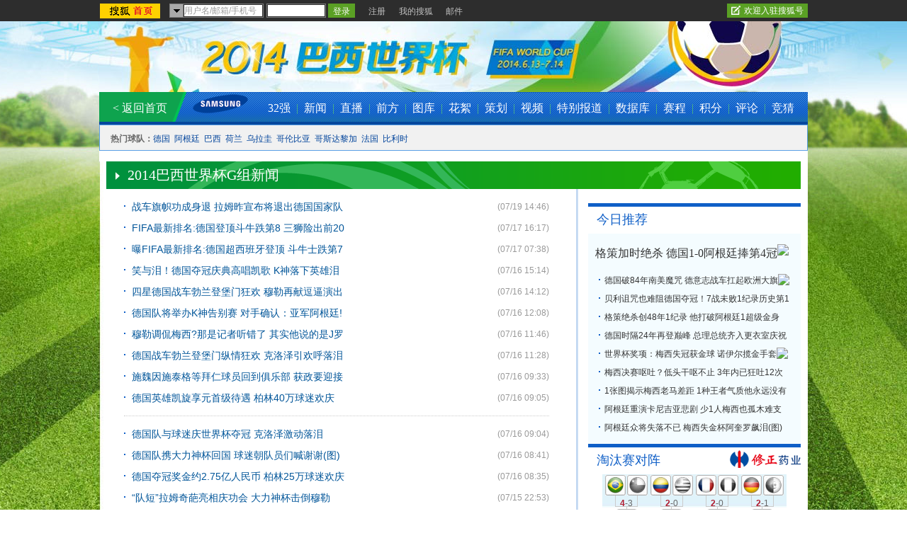

--- FILE ---
content_type: text/html
request_url: http://2014.sohu.com/2014groupgnews/
body_size: 15427
content:
<!doctype html>

<script type="text/javascript">
  var pvinsight_page_ancestors = '204181089;382648552;390892573;390893151';
</script>
<html>
<head>
<meta http-equiv="content-type" content="text/html; charset=gb2312" />
<meta name="viewport" content="width=device-width">
<title>2014巴西世界杯G组新闻-搜狐体育</title>
<script src="http://www.sohu.com/sohuflash_1.js" type="text/javascript"></script>
<meta name="description" content="2014巴西世界杯G组新闻" />
<meta name="keywords" content="2014巴西世界杯G组新闻" />
<meta name="robots" content="all" />

<link type="text/css" rel="stylesheet" href="http://css.sohu.com/upload/global1.4.1.css" />
<style>
body{ background:#fff url(http://i0.itc.cn/20140507/2cf3_744ac1c4_e962_3e8f_d8c6_81bb24a45007_1.jpg) no-repeat center top;}

.line,.footer,.bot,.header{height:1px;font-size:0px;margin:0 auto;clear:both;overflow:hidden}
.font-arial{font-family:Arial}
.area{width:1000px;background:#fff}

.list14 li,.list12 li{height:30px;padding:0 0 0 11px;overflow:hidden;line-height:30px;background:url(http://sports.sohu.com/upload/worldcuptextlist20140507/images/dot01.gif) no-repeat 0 13px}
.list12 li{height:26px;padding:0 0 0 8px;overflow:hidden;line-height:26px;background-position:0 11px}

.title{text-align:right}
.title span{float:left;font:18px/36px "微软雅黑","黑体"}

.pic-group li{display:inline;width:100%}
.pic-group span{cursor:pointer;}
.pic-text div{display:inline;_margin-right:7px}
.pic-text div img{display:block}
.pic img{display:block;margin:0 auto}
.line{border-top:1px #D9D9D9 dotted}

/* 浮层 */
.layer-txt{position:absolute;left:0;bottom:0;color:#fff;display:block;height:27px;overflow:hidden;line-height:27px;width:100%;text-align:center}
.layer-txt i{width:100%;height:100%;background:#000;position:absolute;left:0px;bottom:0px;filter:alpha(opacity=60);opacity: 0.60;}
.layer-txt a,.layer-txt a:hover{color:#fff;text-decoration:none;position:relative;z-index:2}
.layer-txt em{color:#fff;text-decoration:none;position:relative;z-index:2}

#pic-top{height:100px}

/* nav */
#nav{height:46px;font:16px/46px "微软雅黑","黑体";text-align:center;background:url(http://sports.sohu.com/upload/worldcuptextlist20140507/images/bg04.gif);color:#51BB7F}
#nav a{color:#fff;margin:0 8px}
#nav .index{width:115px;float:left;padding-right:8px}

/* content-list */
#content-list{border-top:15px #fff solid;background:url(http://sports.sohu.com/upload/worldcuptextlist20140507/images/bgy01.gif) repeat-y right}
#content-list .left{width:650px;margin-left:10px}
#content-list .right{width:300px;margin-right:10px}

#content-list .title-cut{height:39px;width:920px;margin:0 auto;color:#fff;text-align:right;line-height:38px;padding:0 30px;background:url(http://sports.sohu.com/upload/worldcuptextlist20140507/images/bg05.gif) no-repeat 0 0}
#content-list .title-cut span{float:left;font:20px/38px "微软雅黑","黑体"}
#content-list .title-cut a{color:#fff}

#content-list .left .list14 ul{width:600px;padding:10px 0;margin:0 auto;border-bottom:1px dotted #CCC;}
#content-list .left .list14 li a{color:#059}
#content-list .left .list14 li span{float:right;color:#999;font-size:12px}
/* 移动端 */
@media screen and (max-device-width:600px){
	.list14 li{font-size:14px;-webkit-text-size-adjust:none}
}

/* 分页 */
.pages{margin:30px auto 0;text-align:center;font:16px/18px "\5FAE\8F6F\96C5\9ED1";line-height:30px}
.pages table{margin:0 auto}
.pages a{border:1px #E5E5E5 solid;display:inline-block;padding:4px 10px 0;*padding-top:5px;margin:0 5px;height:22px;*height:21px;text-decoration:none;line-height:18px}
.pages a:hover{border:1px #2D3640 solid;color:#333}
.pages span{display:inline-block}
.pages .now a{background:#505B67;color:#fff;border:1px #2D3640 solid}
.pages .pre a{background-position:10px -120px;padding-left:20px}
.pages .next a{background-position:55px -140px;padding-right:20px}
.pages .pre-n,.pages .next-n{border:1px #E5E5E5 solid;color:#999;padding:4px 10px 0;*padding-top:5px;height:22px;*height:21px;margin:0 5px}

#content-list .right .title{height:38px;padding:0 12px;line-height:38px;border-top:5px #0F5FC7 solid;background:#fff}
#content-list .right .title span{color:#0F5FC7}
#content-list .right .title span a{color:#0F5FC7}
.right-bg{background:#F4FCFF}

#content-list .blockRA{margin:20px auto 0}
#content-list .blockRA .list12{margin:10px auto}
#content-list .blockRA .list12 h3{padding-left:10px;font:16px/36px "微软雅黑","黑体"}
#content-list .blockRA .list12 ul{width:270px;margin:2px auto 0}

.shot-rank{margin:0 auto 5px}
.shot-rank .box{height:31px;padding:9px 0 0;background:#DFF2FB;line-height:24px;color:#333}
.shot-rank .box .sn{width:24px;height:24px;margin-left:15px;font:12px/24px "Arial";color:#00689D;text-align:center;background:url(http://sports.sohu.com/upload/worldcuptextlist20140507/images/nobg09.gif)}
.shot-rank .box .sn-red{color:#EB5F01;background:url(http://sports.sohu.com/upload/worldcuptextlist20140507/images/nobg07.gif)}
.shot-rank .box .team{width:140px;margin-left:18px}
.shot-rank .box .team img{margin:2px 10px 0 0;float:left}
.shot-rank .box .num{width:42px}
.shot-rank .box-bg{background:#F4FCFF}
.shot-rank .box-bg .sn{background:url(http://sports.sohu.com/upload/worldcuptextlist20140507/images/nobg08.gif)}

.menuA{height:33px;padding:10px 0 0;background:#333}
.menuA ul{padding-left:26px}
.menuA li{position:relative;float:left;cursor:pointer;width:25px;height:23px;font:600 12px/22px "Arial";color:#fff;text-align:center;margin-right:7px;border-radius:3px}
.menuA .cor{position:absolute;left:7px;top:33px;width:13px;height:7px;display:none;overflow:hidden;background:url(http://sports.sohu.com/upload/worldcuptextlist20140507/images/nobg01.gif)}
.menuA .now .cor{display:block}

.menuA .bg1{background:#30C879}
.menuA .bg2{background:#FE7974}
.menuA .bg3{background:#3697E5}
.menuA .bg4{background:#F8C94A}
.menuA .bg5{background:#E775A4}
.menuA .bg6{background:#8085DC}
.menuA .bg7{background:#C0759D}
.menuA .bg8{background:#48C6BD}

#content-list .blockRC .shot-rank .box .team{width:102px}
#content-list .blockRC .shot-rank .box .num{width:80px}
#content-list .blockRC .shot-rank .red{color:#EB5F01}

#content-list .blockRD .pic-group{width:290px;margin:0 auto}
#content-list .blockRD .pic-group li{width:145px;height:117px}
#content-list .blockRD .pic-group span{margin:5px auto 0;line-height:20px;font-weight:bold}

#content-list .blockRE{margin:10px auto 0}
#content-list .blockRE .pic-group{width:286px;margin:0 auto}
#content-list .blockRE .pic-group li{height:135px;width:135px;position:relative;margin-right:16px}
#content-list .blockRE .pic-group li span{margin:9px auto 0;line-height:20px;font-weight:bold}
#content-list .blockRE .pic-group .end{margin-right:0}
#content-list .blockRE .play-icon{position:absolute;left:6px;top:70px;width:22px;height:22px;display:block;background:url(http://sports.sohu.com/upload/worldcuptextlist20140507/images/bg08.png);_background:none;_filter:progid:DXImageTransform.Microsoft.AlphaImageLoader(enabled=true,sizingMethod=scale,src=images/bg08.png)}

.video-list{width:292px;border-top:1px #ccc dotted;padding:9px 0 0;margin:0 auto}
.video-list li{height:26px;overflow:hidden;padding-left:25px;line-height:26px;background:url(http://sports.sohu.com/upload/worldcuptextlist20140507/images/nobg03.gif) no-repeat 0 5px}

#content-list .blockRF{margin:10px auto 0}
#content-list .blockRF .pic-group{width:286px;margin:0 auto}
#content-list .blockRF .pic-group li{height:135px;width:135px;position:relative;margin-right:16px}
#content-list .blockRF .pic-group li span{margin:9px auto 0;line-height:20px;font-weight:bold}
#content-list .blockRF .pic-group .end{margin-right:0}
#content-list .blockRF .list12{width:290px;margin:0 0 0 auto;padding:6px 0 0;border-top:1px #ccc dotted}
#content-list .blockRF .list12 li{float:left;width:137px}

#content-list .blockRG{margin:10px auto 0}
#content-list .blockRG .pic-text{width:280px;margin:0 auto 15px 0;line-height:22px}
#content-list .blockRG .pic-text div{width:150px;text-align:center;margin-right:6px;_margin-right:3px}
#content-list .blockRG .pic-text div img{margin:0 auto}
#content-list .blockRG .pic-text div span{display:block;margin:4px auto 0;line-height:20px;color:#0F5FC7;font-weight:bold}
#content-list .blockRG .pic-text div span a{color:#0F5FC7}

#foot{width:980px;margin:30px auto;border-top:1px #3CA62E solid}

</style>

<script type="text/javascript" src="http://js.sohu.com/library/jquery-1.7.1.min.js"></script>
<script type="text/javascript" src="http://sports.sohu.com/upload/worldcuptextlist20140507/js/dynamic.js"></script>



</head>

<body>
<div data-type="roll" data-appid="1079" id="isohu-topbar"></div>

<link type="text/css" rel="stylesheet" href="http://news.sohu.com/upload/itoolbar/cms/itoolbar.201410281438.css" charset="UTF-8" />
<script src="http://news.sohu.com/upload/itoolbar/itoolbar.cms.loader.2016010513.js" charset="UTF-8"></script>

<div class="area" id="pic-top">
	<div><img src="http://sports.sohu.com/upload/worldcupqdy20140506/images/top01.jpg" width="530" height="100" alt="2014巴西世界杯"><img src="http://sports.sohu.com/upload/worldcupqdy20140506/images/top02.jpg" width="470" height="100" alt="2014巴西世界杯"></div>
</div>
<div id="nav" class="area">
<span class="index"><a href="http://2014.sohu.com/" target="_blank">&lt; 返回首页</a></span><div style="float:left; margin:2px 0px 0px 0px;"><a href="http://clk.optaim.com/event.ng/Type=click&FlightID=201406&TargetID=sohu&Values=a98f733f,84aac2c5,838502de,e3d0d0ae&AdID=13725522" target="_blank"><img src="http://i0.itc.cn/20140612/2cf3_d29246e1_424f_48e9_34c5_5125d4a3e5e1_1.png" /></a></div><a href="http://2014.sohu.com/201432teams/index.shtml" target="_blank">32强</a>|<a href="http://2014.sohu.com/2014_scroll/index.shtml" target="_blank">新闻</a>|<a href="http://2014.sohu.com/2014worldcupschedules/" target="_blank">直播</a>|<a href="http://2014.sohu.com/2014journalists/" target="_blank">前方</a>|<a href="http://2014.sohu.com/2014photos/" target="_blank">图库</a>|<a href="http://2014.sohu.com/2014titbits/index.shtml" target="_blank">花絮</a>|<a href="http://2014.sohu.com/2014worldcuptopics/" target="_blank">策划</a>|<a href="http://tv.sohu.com/sports/2014worldcup/" target="_blank">视频</a>|<a href="http://tv.sohu.com/worldcup/" target="_blank">特别报道</a>|<a href="http://data.2014.sohu.com/" target="_blank">数据库</a>|<a href="http://data.2014.sohu.com/game-schedule.html?index=3" target="_blank">赛程</a>|<a href="http://data.2014.sohu.com/scoreboard.html" target="_blank">积分</a>|<a href="http://2014.sohu.com/2014comments/" target="_blank">评论</a>|<a href="http://2014.sohu.com/2014quiz/index.shtml" target="_blank">竞猜</a></div>



<style>
/* sub-nav */
#sub-nav{width:998px;height:26px;padding:9px 0 0;line-height:20px;text-indent:15px;background:#F1F1F1;border:1px #5BA0E6 solid; text-align:left;}
#sub-nav a{color:#06479D}
</style>
<div id="sub-nav" class="area">
<strong>热门球队：</strong><a href="http://2014.sohu.com/ger/index.shtml" target="_blank">德国</a>&nbsp;&nbsp;<a href="http://2014.sohu.com/arg/index.shtml" target="_blank">阿根廷</a>&nbsp;&nbsp;<a href="http://2014.sohu.com/bra/index.shtml" target="_blank">巴西</a>&nbsp;&nbsp;<a href="http://2014.sohu.com/ned/index.shtml" target="_blank">荷兰</a>&nbsp;&nbsp;<a href="http://2014.sohu.com/uru/index.shtml" target="_blank">乌拉圭</a>&nbsp;&nbsp;<a href="http://2014.sohu.com/col/index.shtml" target="_blank">哥伦比亚</a>&nbsp;&nbsp;<a href="http://2014.sohu.com/crc/index.shtml" target="_blank">哥斯达黎加</a>&nbsp;&nbsp;<a href="http://2014.sohu.com/fra/index.shtml" target="_blank">法国</a>&nbsp;&nbsp;<a href="http://2014.sohu.com/bel/index.shtml" target="_blank">比利时</a>
</div>

<sohuadcode></sohuadcode>

<div id="content-list" class="area">
	<div class="title-cut"><span>2014巴西世界杯G组新闻</span></div>
    <div class="left">
		<div class="list14">
			
				<ul><li><span> (07/19 14:46)</span><a href='http://2014.sohu.com/20140719/n402460747.shtml' target='_blank'>战车旗帜功成身退 拉姆昨宣布将退出德国国家队</a></li><li><span> (07/17 16:17)</span><a href='http://2014.sohu.com/20140717/n402382705.shtml' target='_blank'>FIFA最新排名:德国登顶斗牛跌第8 三狮险出前20</a></li><li><span> (07/17 07:38)</span><a href='http://2014.sohu.com/20140717/n402354700.shtml' target='_blank'>曝FIFA最新排名:德国超西班牙登顶 斗牛士跌第7</a></li><li><span> (07/16 15:14)</span><a href='http://2014.sohu.com/20140716/n402329628.shtml' target='_blank'>笑与泪！德国夺冠庆典高唱凯歌 K神落下英雄泪</a></li><li><span> (07/16 14:12)</span><a href='http://2014.sohu.com/20140716/n402326889.shtml' target='_blank'>四星德国战车勃兰登堡门狂欢 穆勒再献逗逼演出</a></li><li><span> (07/16 12:08)</span><a href='http://2014.sohu.com/20140716/n402322184.shtml' target='_blank'>德国队将举办K神告别赛 对手确认：亚军阿根廷!</a></li><li><span> (07/16 11:46)</span><a href='http://2014.sohu.com/20140716/n402320302.shtml' target='_blank'>穆勒调侃梅西?那是记者听错了 其实他说的是J罗</a></li><li><span> (07/16 11:28)</span><a href='http://2014.sohu.com/20140716/n402318867.shtml' target='_blank'>德国战车勃兰登堡门纵情狂欢 克洛泽引欢呼落泪</a></li><li><span> (07/16 09:33)</span><a href='http://2014.sohu.com/20140716/n402309710.shtml' target='_blank'>施魏因施泰格等拜仁球员回到俱乐部 获政要迎接</a></li><li><span> (07/16 09:05)</span><a href='http://2014.sohu.com/20140715/n402307853.shtml' target='_blank'>德国英雄凯旋享元首级待遇 柏林40万球迷欢庆</a></li></ul><ul><li><span> (07/16 09:04)</span><a href='http://2014.sohu.com/20140715/n402307748.shtml' target='_blank'>德国队与球迷庆世界杯夺冠 克洛泽激动落泪</a></li><li><span> (07/16 08:41)</span><a href='http://2014.sohu.com/20140715/n402306225.shtml' target='_blank'>德国队携大力神杯回国 球迷朝队员们喊谢谢(图)</a></li><li><span> (07/16 08:35)</span><a href='http://2014.sohu.com/20140716/n402305964.shtml' target='_blank'>德国夺冠奖金约2.75亿人民币 柏林25万球迷欢庆</a></li><li><span> (07/15 22:53)</span><a href='http://2014.sohu.com/20140715/n402290272.shtml' target='_blank'>“队短”拉姆奇葩亮相庆功会 大力神杯击倒穆勒</a></li><li><span> (07/15 21:52)</span><a href='http://2014.sohu.com/20140715/n402289406.shtml' target='_blank'>贝肯鲍尔：失望克罗斯离开 在皇马踢球机会宝贵</a></li><li><span> (07/15 20:57)</span><a href='http://2014.sohu.com/20140715/n402277049.shtml' target='_blank'>德国庆典滚动播报：接机工作就绪 四星大巴待命</a></li><li><span> (07/15 20:36)</span><a href='http://2014.sohu.com/20140715/n402288337.shtml' target='_blank'>德国抵达柏林开启夺冠狂欢 花车巡游克洛泽落泪</a></li><li><span> (07/15 17:24)</span><a href='http://2014.sohu.com/20140715/n402283435.shtml' target='_blank'>穆勒疑不满未获金球奖 讽刺梅西拿不到大力神杯</a></li><li><span> (07/15 16:50)</span><a href='http://2014.sohu.com/20140715/n402281687.shtml' target='_blank'>欧足联主席变成德国粉 普拉蒂尼向厄齐尔要球衣</a></li><li><span> (07/15 16:38)</span><a href='http://2014.sohu.com/20140715/n402280959.shtml' target='_blank'>从此世界杯上再无K神 克洛泽带着一身荣誉告别</a></li></ul><ul><li><span> (07/15 16:24)</span><a href='http://2014.sohu.com/20140715/n402279741.shtml' target='_blank'>给格策一点机会他就能震惊世界 踢球者：大英雄</a></li><li><span> (07/15 16:19)</span><a href='http://2014.sohu.com/20140715/n402279500.shtml' target='_blank'>德国复制巴西意大利轨迹 三队均时隔24年后夺冠</a></li><li><span> (07/15 16:14)</span><a href='http://2014.sohu.com/20140715/n402279262.shtml' target='_blank'>德国夺冠数追平意大利 加上欧洲杯成为欧洲之王</a></li><li><span> (07/15 16:08)</span><a href='http://2014.sohu.com/20140715/n402278883.shtml' target='_blank'>巴西骚考毕业季：诺伊尔文艺青年 苏神最重口味</a></li><li><span> (07/15 15:34)</span><a href='http://2014.sohu.com/20140715/n402277127.shtml' target='_blank'>德意志战车成功赢大力神杯 德国足球的成功密码</a></li><li><span> (07/15 15:32)</span><a href='http://2014.sohu.com/20140715/n402277013.shtml' target='_blank'>巴西世界杯大幕落下 德国队上演一个夏天的童话</a></li><li><span> (07/15 15:31)</span><a href='http://2014.sohu.com/20140715/n402276985.shtml' target='_blank'>德国总理默克尔观战决赛 激动表现惊呆巴西总统</a></li><li><span> (07/15 15:30)</span><a href='http://2014.sohu.com/20140715/n402276940.shtml' target='_blank'>K神完美谢幕J罗前途无量 小马哥穆勒身价遇井喷</a></li><li><span> (07/15 15:28)</span><a href='http://2014.sohu.com/20140715/n402276851.shtml' target='_blank'>世界杯日耳曼战车再次登顶 最年轻绝杀球员诞生</a></li><li><span> (07/15 15:27)</span><a href='http://2014.sohu.com/20140715/n402276792.shtml' target='_blank'>毛毅军：德国足球从改革中获益 阿根廷稍显可惜</a></li></ul><ul><li><span> (07/15 15:24)</span><a href='http://2014.sohu.com/20140715/n402276613.shtml' target='_blank'>德国足球十年磨剑重铸辉煌 从追赶潮流到领跑者</a></li><li><span> (07/15 15:11)</span><a href='http://2014.sohu.com/20140715/n402275862.shtml' target='_blank'>德国战车登顶缺梅西式巨星 TikiTaka存完善空间</a></li><li><span> (07/15 14:45)</span><a href='http://2014.sohu.com/20140715/n402273963.shtml' target='_blank'>德意志问鼎只是王朝伊始 勒夫黄金年代远非2016</a></li><li><span> (07/15 14:42)</span><a href='http://2014.sohu.com/20140715/n402273851.shtml' target='_blank'>德国战车十年复兴计划终奏凯 轰炸机归来成转折</a></li><li><span> (07/15 14:39)</span><a href='http://2014.sohu.com/20140715/n402273700.shtml' target='_blank'>克洛泽16球之余集齐冠亚季军 K神才是人生赢家</a></li><li><span> (07/15 14:38)</span><a href='http://2014.sohu.com/20140715/n402273604.shtml' target='_blank'>曝克罗斯确定今夏转投皇马 转会费约为2500万欧</a></li><li><span> (07/15 14:37)</span><a href='http://2014.sohu.com/20140715/n402273520.shtml' target='_blank'>勒夫也演屌丝逆袭马仔变传奇 出身另类无妨成功</a></li><li><span> (07/15 14:34)</span><a href='http://2014.sohu.com/20140715/n402273294.shtml' target='_blank'>格策向全世界证明比梅西更强 欢庆时刻不忘基友</a></li><li><span> (07/15 14:31)</span><a href='http://2014.sohu.com/20140715/n402273142.shtml' target='_blank'>大力神杯乃德国战车最好褒奖 铁血足球终获四星</a></li><li><span> (07/15 14:12)</span><a href='http://2014.sohu.com/20140715/n402272291.shtml' target='_blank'>四星德国解开欧洲难解魔咒 勒夫：10年前就计划</a></li></ul><ul><li><span> (07/15 14:02)</span><a href='http://2014.sohu.com/20140715/n402271846.shtml' target='_blank'>德国夺冠还因14年前惨败 青训系统重建终获成效</a></li><li><span> (07/15 12:59)</span><a href='http://2014.sohu.com/20140715/n402269440.shtml' target='_blank'>德国战车将在勃兰登堡门狂欢 默特萨克狂飙舞技</a></li><li><span> (07/15 12:14)</span><a href='http://2014.sohu.com/20140715/n402268611.shtml' target='_blank'>巴西世界杯决战似穿越回南非 格策传承德式铁血</a></li><li><span> (07/15 11:59)</span><a href='http://2014.sohu.com/20140715/n402268138.shtml' target='_blank'>德国获益"十年工程"终偿夙愿 战车狂飙几无短板</a></li><li><span> (07/15 11:37)</span><a href='http://2014.sohu.com/20140715/n402267041.shtml' target='_blank'>德国战车24年守候"德"偿所愿 格策绝杀载入史册</a></li><li><span> (07/15 11:10)</span><a href='http://2014.sohu.com/20140715/n402265224.shtml' target='_blank'>德国战车7场封王8人狂进18球 两场11球血洗葡巴</a></li><li><span> (07/15 11:06)</span><a href='http://2014.sohu.com/20140715/n402265029.shtml' target='_blank'>德国战车24年跋涉终圆四星梦 勒夫制造人才井喷</a></li><li><span> (07/15 10:25)</span><a href='http://2014.sohu.com/20140715/n402261936.shtml' target='_blank'>德国预备勃兰登堡门迎接英雄 高压水龙喷射拱门</a></li><li><span> (07/15 10:19)</span><a href='http://2014.sohu.com/20140715/n402261543.shtml' target='_blank'>格策绝杀助欧洲队破魔咒 德国十年铸就黄金一代</a></li><li><span> (07/15 10:04)</span><a href='http://2014.sohu.com/20140715/n402260261.shtml' target='_blank'>德意志歌声里阿根廷哭泣 金球无法掩盖梅西失落</a></li></ul><ul><li><span> (07/15 09:59)</span><a href='http://2014.sohu.com/20140715/n402259609.shtml' target='_blank'>梅西获安慰金球引吐槽 网友：受之有愧不如罗本</a></li><li><span> (07/15 09:57)</span><a href='http://2014.sohu.com/20140715/n402259335.shtml' target='_blank'>德国最擅传球拉姆成功率超高 二娃跑两个马拉松</a></li><li><span> (07/15 09:30)</span><a href='http://2014.sohu.com/20140715/n402256980.shtml' target='_blank'>普拉蒂尼变德蜜索厄祖球衣 曾两次半决赛输德国</a></li><li><span> (07/15 08:52)</span><a href='http://2014.sohu.com/20140715/n402255003.shtml' target='_blank'>德国夺冠工业化足球胜利 建王朝还需欧洲杯检验</a></li><li><span> (07/15 08:51)</span><a href='http://2014.sohu.com/20140715/n402241830.shtml' target='_blank'>曝克罗斯周四加盟皇马 签约五年年薪达1200万欧</a></li><li><span> (07/15 08:48)</span><a href='http://2014.sohu.com/20140715/n402254774.shtml' target='_blank'>巴赫赛前曾预测德国夺冠 现场亲证狂饮半瓶红酒</a></li><li><span> (07/15 08:26)</span><a href='http://2014.sohu.com/20140714/n402236421.shtml' target='_blank'>曝枪手2300万敲定皇马大将 4年合约锁德国铁闸</a></li><li><span> (07/15 08:24)</span><a href='http://2014.sohu.com/20140715/n402253068.shtml' target='_blank'>格策一球成名逆袭成德国英雄 勒夫：比梅西更好</a></li><li><span> (07/15 07:59)</span><a href='http://2014.sohu.com/20140715/n402251736.shtml' target='_blank'>突遭意外伤病侵袭 格策献绝杀勒夫换人被赞妙手</a></li></ul>
			
		</div>
        <div class="pages"><p><table><tr><td nowrap><a href='/2014groupgnews/index.shtml'>首页</a>&nbsp;<a href='#' onclick='javascript:if(!isIndex){go(curPage-1)};return false;'>上一页</a>&nbsp;<a href='#' onclick='javascript:go(curPage+1);return false;'>下一页</a>&nbsp;<a href='#' onclick='javascript:go(maxPage);return false;'>末页</a>&nbsp;
<span id="pagingIndex"></span>&nbsp;&nbsp;转到&nbsp;<input name="pagenav" id="pagenav" type="text" size="2" onkeypress="javaScript:if(event.keyCode==13){go(this.value);}">&nbsp;页 <a href="#" onclick="javascript:go(document.getElementById('pagenav').value);return false;">Go</a>
<script language="JavaScript">
	var indexUrl = '/2014groupgnews/index.shtml';
	var docUrl = document.location.href;
	var maxPage = 26;
	var curPage = 1;
	var isIndex = false;
	var showPages = 100;
	var end = docUrl.lastIndexOf("/");
	if(end > 0){
		var realDocUrl = docUrl.substring(end);
		var lastToken = realDocUrl.lastIndexOf("_");
		var lastSuffix = realDocUrl.lastIndexOf(".shtml");
		if( (realDocUrl)!= indexUrl && lastToken>0 && lastSuffix >0 && lastSuffix > lastToken ){
			curPage = realDocUrl.substring(lastToken+1,lastSuffix);
			curPage = maxPage-curPage+1;
		}else{
			isIndex = true;
		}
	}
	if(isNaN(curPage)){
		curPage = 1;
	}
	var index = "<span><b>"+curPage+"/"+(maxPage>showPages?showPages:maxPage)+"</b></span>";
	document.getElementById("pagingIndex").innerHTML=index;
	function go(page){
		try{
		var baseUrl = '/2014groupgnews/index';
		//var page = document.getElementById("pagenav").value;
		var url = '';
			if (page >0&&page <=showPages){
				page = maxPage - page+1;
				if(page <= 0 || page == maxPage ){
					url = indexUrl;;			
				}else{
					url = baseUrl+'_'+page+'.shtml';			
				}
				document.location.href=url;
				return true;
			}else if(page == maxPage){
				if(maxPage > showPages){
					url = baseUrl+'_'+(maxPage-showPages+1)+'.shtml';			
				}else{
					url = baseUrl+'_1.shtml';			
				}
				document.location.href=url;
				return true;
			}else{
				return false;
			}
			}catch(e){
				alert("Sorry:"+e);
			}
		return false;
	}
</script>
</td></tr></table></p></div>
    </div>
    <div class="right">


    	<div class="blockRA right-bg clear">
    <div class="title"><span><a href="http://2014.sohu.com/" target="_blank">今日推荐</a></span></div>
    <div class="list12">
      <h3><a href="http://2014.sohu.com/20140714/n402188560.shtml" target="_blank">格策加时绝杀 德国1-0阿根廷捧第4冠</a><a title="" href="http://tv.sohu.com/deguo-agenting/" target="_blank"><img alt=Video src="http://www.sohu.com/upload/images20130624/vd.png"></a></h3>


        <ul> 

<li><a title="" href="http://2014.sohu.com/20140714/n402189716.shtml" target="_blank">德国破84年南美魔咒 德意志战车扛起欧洲大旗</a><a title="" href="http://tv.sohu.com/20140714/n402191289.shtml" target="_blank"><img alt=Video src="http://www.sohu.com/upload/images20130624/vd.png"></a></li>

<li><a title="" href="http://2014.sohu.com/20140714/n402193233.shtml" target="_blank">贝利诅咒也难阻德国夺冠！7战未败1纪录历史第1</a></li>

<li><a title="" href="http://2014.sohu.com/20140714/n402191653.shtml" target="_blank">格策绝杀创48年1纪录 他打破阿根廷1超级金身</a><a title="" href="http://tv.sohu.com/20140714/n402196391.shtml" target="_blank"><img alt=Video src="http://www.sohu.com/upload/images20130624/vd.png"></a></li>

<li><a title="" href="http://2014.sohu.com/20140714/n402192403.shtml" target="_blank">德国时隔24年再登巅峰 总理总统齐入更衣室庆祝</a><a title="" href="http://tv.sohu.com/20140714/n402190025.shtml" target="_blank"><img alt=Video src="http://www.sohu.com/upload/images20130624/vd.png"></a></li>

<li><a title="" href="http://2014.sohu.com/20140714/n402189797.shtml" target="_blank">世界杯奖项：梅西失冠获金球 诺伊尔揽金手套</a><a title="" href="http://tv.sohu.com/20140714/n402190672.shtml" target="_blank"><img alt=Video src="http://www.sohu.com/upload/images20130624/vd.png"></a></li>

<li><a title="" href="http://2014.sohu.com/20140714/n402189769.shtml" target="_blank">梅西决赛呕吐？低头干呕不止 3年内已狂吐12次</a></li>

<li><a title="" href="http://2014.sohu.com/20140714/n402207299.shtml" target="_blank">1张图揭示梅西老马差距 1种王者气质他永远没有</a></li>

<li><a title="" href="http://2014.sohu.com/20140714/n402190512.shtml" target="_blank">阿根廷重演卡尼吉亚悲剧 少1人梅西也孤木难支</a></li>

<li><a title="" href="http://pic.2014.sohu.com/group-584939.shtml#0" target="_blank">阿根廷众将失落不已 梅西失金杯阿奎罗飙泪(图)</a></li>






      </ul>
  </div>
</div>
        <style>
/* NBA 晋级图 */
.promotionPic{ width:260px; overflow:hidden; background:#fff; height:380px; margin:0 auto;}
.promotionPic .pics{ clear:both; height:321px; background:url(http://i0.itc.cn/20140628/2cf3_d3ff874c_acdf_4e9b_534d_73d95e618146_1.jpg) repeat; position:relative;}
.promotionPic .pics ul{ clear:both;}
.promotionPic .pics ul li{ cursor:pointer; display:inline;}
.promotionPic .pics ul li img{ width:25px; height:25px; padding:2px; background:url(http://sports.sohu.com/upload/nba2012/images/picbg.jpg) no-repeat; display:block;}
.promotionPic .pics ul li:hover img{ width:25px; height:25px; padding:2px; background:url(http://sports.sohu.com/upload/nba2012/images/picbg01.jpg) no-repeat;}
.promotionPic .pics ul li:hover .text{ color:#2254b7;}
.promotionPic .pics ul.t4 li{ float:left; width:60px; height:45px; margin:0px 0px 0px 4px;}
.promotionPic .pics ul.t2 li{ float:left; width:92px; height:38px; margin:0px 16px 0px 20px;}
.promotionPic .pics ul.t1 li{ float:left; width:158px; height:44px; margin:0px 16px 0px 52px;}
.promotionPic .pics ul.t0 li{ float:left; width:80px; height:29px; margin:0px 0px 0px 50px; position:relative;}
.promotionPic .pics ul.t0 li.t0b{ margin-left:45px;}
.promotionPic .pics .l{ width:29px;}
.promotionPic .pics .r{ width:29px;}

.promotionPic .pics .top{ height:143px;}
.promotionPic .pics .top ul.t4 li{ margin-top:1px; background:url(http://sports.sohu.com/upload/nba2012/images/t4_bg.png) no-repeat center bottom; position:relative;}
.promotionPic .pics .top ul.t4 li .text{ position:absolute; left:15px; bottom:0px; width:30px; text-align:center; height:12px;}
.promotionPic .pics .top ul.t2 li{ padding:3px 0px;background:url(http://i1.itc.cn/20140628/2cf3_d2b0aad1_532d_515a_9e0c_6a2da4e18f45_1.png) no-repeat center bottom; position:relative;}
.promotionPic .pics .top ul.t2 li .text{ position:absolute; left:15px; bottom:0px; width:62px; text-align:center; height:12px;}
.promotionPic .pics .top ul.t1 li{ padding:3px 0px 7px 0px;background:url(http://i2.itc.cn/20140628/2cf3_f8ea60fb_7867_34d6_8345_b9fc4a3d995c_1.png) no-repeat center bottom; position:relative;}
.promotionPic .pics .top ul.t1 li .text{ position:absolute; left:15px; bottom:15px; width:128px; text-align:center; height:12px;}

.promotionPic .pics .end{ width:260px; height:29px; position:absolute; left:0px; top:143px;}
.promotionPic .pics .end ul.t0 li .pic{ width:80px; height:29px;}
.promotionPic .pics .end ul.t0 li .text{ position:absolute; left:29px; top:0px; width:22px; height:29px; line-height:29px; text-align:center;}
.promotionPic .pics .end .text01{ position:absolute; left:20px; top:0px; height:29px; line-height:29px; color:#0f5fc7;}
.promotionPic .pics .end .text02{ position:absolute; left:135px; top:0px; height:29px; line-height:29px; color:#0f5fc7;}

.promotionPic .pics .bottom { height:170px;}
.promotionPic .pics .bottom ul.t1 li{ padding:20px 0px 3px 0px; height:32px; margin-top:26px;background:url(http://i2.itc.cn/20140628/2cf3_e20e9af7_6547_c589_2825_8f76d84486f1_1.png) no-repeat center top; position:relative;}
.promotionPic .pics .bottom ul.t1 li .text{
	position:absolute;
	left:22px;
	top:15px;
	width:128px;
	text-align:center;
	height:12px;
}
.promotionPic .pics .bottom ul.t2 li{ padding:12px 0px 3px 0px; height:30px; background:url(http://i2.itc.cn/20140628/2cf3_5eb1a2c5_abd1_eee9_32a1_7e9237ad4418_1.png) no-repeat center top; position:relative;}
.promotionPic .pics .bottom ul.t2 li .text{ position:absolute; left:15px; top:0px; width:62px; text-align:center; height:12px;}
.promotionPic .pics .bottom ul.t4 li{ height:29px; padding-top:11px; background:url(http://sports.sohu.com/upload/nba2012/images/t4_bg01.png) no-repeat center top; position:relative;}
.promotionPic .pics .bottom ul.t4 li .text{ position:absolute; left:15px; top:0px; width:30px; text-align:center; height:12px;}

.promotionPic .texts{ clear:both; width:260px; height:78px; padding:0px; background:url(http://i0.itc.cn/20140628/2cf3_d3a7fa47_72c9_7f1e_0a01_d1837054c8af_1.png) no-repeat center top;}
.promotionPic .texts .tables{ width:256px; margin:0 auto;}
.promotionPic .texts .tables td{ color:#0f5fc7;}
.promotionPic .texts .tables td a{ color:#0f5fc7;}
.promotionPic .texts .tables .tr01{ height:39px; line-height:38px;}
.promotionPic .texts .tables .tr02{ height:20px; line-height:19px;}
.promotionPic .texts .tables .tr03{ height:19px; line-height:19px;}
.promotionPic .texts .tables .tr01 td img{ margin:6px 0px 0px 13px; float:left; display:inline;}

</style>

<div class="title" style="position:relative"><span><a href="http://data.2014.sohu.com/game-schedule.html?index=2" target="_blank">淘汰赛对阵</a></span><div style="position:absolute; right:0px; top:4px;"><a href="http://clk.optaim.com/event.ng/Type=click&FlightID=201406&TargetID=sohu&Values=d5b0aa53,e6d6e3fc,a2e713d3,40d078ca&AdID=13703033" target="_blank"><img src="http://i2.itc.cn/20140623/2cf3_98f04d3b_6f3e_18fc_fb4a_9eec34166730_1.png" /></a></div></div>


<div class="promotionPic">
<div class="pics">
<div class="top">
<ul class="t4">
<li onmouseover=showtab(1,1,16)>
<div class="pic">
<div class="l"><a href="http://data.2014.sohu.com/team-data.html?id=192" target="_blank"><img border=0 alt=巴西 src="http://i1.itc.cn/20140623/43c_aa266f96_32f1_bc5e_2ab0_1a65a2a43683_4.jpg" width=25 height=25></a></div>
<div class="r"><a href="http://data.2014.sohu.com/team-data.html?id=194" target="_blank"><img border=0 alt=智利 src="http://i3.itc.cn/20140706/5ec_c26caf45_66d9_9a6d_1cb3_5edf03dc3ea6_1.jpg" width=25 height=25></a></div></div>
<div class="text"><strong><font color=#b01e31>4</font></strong>-3</div></li>
<li onmouseover=showtab(1,2,16)>
<div class="pic">
<div class="l"><a href="http://data.2014.sohu.com/team-data.html?id=195" target="_blank"><img border=0 alt=哥伦比亚 src="http://i2.itc.cn/20140625/43c_9ad65497_0137_c7be_dd36_170ae017174f_2.jpg" width=25 height=25></a></div>
<div class="r"><a href="http://data.2014.sohu.com/team-data.html?id=199" target="_blank"><img border=0 alt=乌拉圭 src="http://i2.itc.cn/20140706/5ec_c26caf45_66d9_9a6d_1cb3_5edf03dc3ea6_3.jpg" width=25 height=25></a></div></div>
<div class="text"><strong><font color=#b01e31>2</font></strong>-0</div></li>
<li onmouseover=showtab(1,3,16)>
<div class="pic">
<div class="l"><a href="http://data.2014.sohu.com/team-data.html?id=244" target="_blank"><img border=0 alt=法国 src="http://i0.itc.cn/20140626/43c_2ed7fae8_4515_9698_26ed_832bd3067449_2.jpg" width=25 height=25></a></div>
<div class="r"><a href="http://data.2014.sohu.com/team-data.html?id=223" target="_blank"><img border=0 alt=尼日利亚 src="http://i1.itc.cn/20140706/5ec_c26caf45_66d9_9a6d_1cb3_5edf03dc3ea6_5.jpg" width=25 height=25></a></div></div>
<div class="text"><strong><font color=#b01e31>2</font></strong>-0</div></li>
<li onmouseover=showtab(1,4,16)>
<div class="pic">
<div class="l"><a href="http://data.2014.sohu.com/team-data.html?id=245" target="_blank"><img border=0 alt=德国 src="http://i3.itc.cn/20140627/43c_342fa89c_e622_b830_a7da_05dc59cbf5bf_2.jpg" width=25 height=25></a></div>
<div class="r"><a href="http://data.2014.sohu.com/team-data.html?id=219" target="_blank"><img border=0 alt=阿尔及利亚 src="http://i0.itc.cn/20140706/5ec_c26caf45_66d9_9a6d_1cb3_5edf03dc3ea6_12.jpg" width=25 height=25></a></div></div>
<div class="text"><strong><font color=#b01e31>2</font></strong>-1</div></li></ul>
<ul class="t2">
<li onmouseover=showtab(1,5,16)>
<div class="pic">
<div class="l"><a href="http://data.2014.sohu.com/team-data.html?id=192" target="_blank"><img border=0 alt=巴西 src="http://i1.itc.cn/20140623/43c_aa266f96_32f1_bc5e_2ab0_1a65a2a43683_4.jpg" width=25 height=25></a></div>
<div class="r"><span class="l"><a href="http://data.2014.sohu.com/team-data.html?id=195" target="_blank"><img border=0 alt=哥伦比亚 src="http://i3.itc.cn/20140706/5ec_c26caf45_66d9_9a6d_1cb3_5edf03dc3ea6_9.jpg" width=25 height=25></a></span></div></div>
<div class="text"><strong><font color=#b01e31>2</font></strong>-1</div></li>
<li onmouseover=showtab(1,6,16)>
<div class="pic">
<div class="l"><a href="http://data.2014.sohu.com/team-data.html?id=244" target="_blank"><img border=0 alt=法国 src="http://i0.itc.cn/20140706/5ec_c26caf45_66d9_9a6d_1cb3_5edf03dc3ea6_10.jpg" width=25 height=25></a></div>
<div class="r"><span class="l"><a href="http://data.2014.sohu.com/team-data.html?id=245" target="_blank"><img border=0 alt=德国 src="http://i3.itc.cn/20140627/43c_342fa89c_e622_b830_a7da_05dc59cbf5bf_2.jpg" width=25 height=25></a></span></div></div>
<div class="text">0-<strong><font color=#b01e31>1</font></strong></div></li></ul>
<ul class="t1">
<li onmouseover=showtab(1,7,16)>
<div class="pic">
<div class="l"><a href="http://data.2014.sohu.com/team-data.html?id=192" target="_blank"><img border=0 alt=巴西 src="http://i2.itc.cn/20140709/5ec_14eca466_2785_c75f_0bda_490d571335eb_1.jpg" width=25 height=25></a></div>
<div class="r"><span class="l"><a href="http://data.2014.sohu.com/team-data.html?id=245" target="_blank"><img border=0 alt=德国 src="http://i3.itc.cn/20140627/43c_342fa89c_e622_b830_a7da_05dc59cbf5bf_2.jpg" width=25 height=25></a></span></div></div>
<div class="text">1-<strong><font color=#b01e31>7</font></strong></div></li></ul></div>
<div class="bottom">
<ul class="t1">
<li onmouseover=showtab(1,8,16)>
<div class="pic">
<div class="l"><a href="http://data.2014.sohu.com/team-data.html?id=250" target="_blank"><img border=0 alt=荷兰 src="http://i0.itc.cn/20140710/5ec_b6e14e46_e356_b891_d06b_b607af3b5c45_1.jpg" width=25 height=25></a></div>
<div class="r"><span class="l"><a href="http://data.2014.sohu.com/team-data.html?id=190" target="_blank"><img border=0 alt=阿根廷 src="http://i3.itc.cn/20140626/43c_6fdde6f6_323a_fee7_3e3b_3ffa2db51d64_1.jpg" width=25 height=25></a></span></div></div>
<div class="text">2-<strong><font color="#b01e31">4</font></strong></div></li></ul>
<ul class="t2">
<li onmouseover=showtab(1,9,16)>
<div class="pic">
<div class="l"><a href="http://data.2014.sohu.com/team-data.html?id=250" target="_blank"><img border=0 alt=荷兰 src="http://i3.itc.cn/20140623/43c_aa266f96_32f1_bc5e_2ab0_1a65a2a43683_3.jpg" width=25 height=25></a></div>
<div class="r"><span class="l"><a href="http://data.2014.sohu.com/team-data.html?id=189" target="_blank"><img border=0 alt=哥斯达黎加 src="http://i2.itc.cn/20140706/5ec_c26caf45_66d9_9a6d_1cb3_5edf03dc3ea6_8.jpg" width=25 height=25></a></span></div></div>
<div class="text"><strong><font color=#b01e31>4</font></strong>-3</div></li>
<li onmouseover=showtab(1,10,16)>
<div class="pic">
<div class="l"><a href="http://data.2014.sohu.com/team-data.html?id=190" target="_blank"><img border=0 alt=阿根廷 src="http://i3.itc.cn/20140626/43c_6fdde6f6_323a_fee7_3e3b_3ffa2db51d64_1.jpg" width=25 height=25></a></div>
<div class="r"><span class="l"><a href="http://data.2014.sohu.com/team-data.html?id=237" target="_blank"><img border=0 alt=比利时 src="http://i0.itc.cn/20140706/5ec_c26caf45_66d9_9a6d_1cb3_5edf03dc3ea6_11.jpg" width=25 height=25></a></span></div></div>
<div class="text"><strong><font color=#b01e31>1</font></strong>-0</div></li></ul>
<ul class="t4">
<li onmouseover=showtab(1,11,16)>
<div class="pic">
<div class="l"><a href="http://data.2014.sohu.com/team-data.html?id=250" target="_blank"><img border=0 alt=荷兰 src="http://i3.itc.cn/20140623/43c_aa266f96_32f1_bc5e_2ab0_1a65a2a43683_3.jpg" width=25 height=25></a></div>
<div class="r"><a href="http://data.2014.sohu.com/team-data.html?id=186" target="_blank"><img border=0 alt=墨西哥 src="http://i0.itc.cn/20140706/5ec_c26caf45_66d9_9a6d_1cb3_5edf03dc3ea6_6.jpg" width=25 height=25></a></div></div>
<div class="text"><strong><font color=#b01e31>2</font></strong>-1</div></li>
<li onmouseover=showtab(1,12,16)>
<div class="pic">
<div class="l"><a href="http://data.2014.sohu.com/team-data.html?id=189" target="_blank"><img border=0 alt=哥斯达黎加 src="http://i3.itc.cn/20140625/43c_e3546894_ee48_344f_f575_7644d2e2f833_2.jpg" width=25 height=25></a></div>
<div class="r"><a href="http://data.2014.sohu.com/team-data.html?id=274" target="_blank"><img border=0 alt=希腊 src="http://i0.itc.cn/20140706/5ec_c26caf45_66d9_9a6d_1cb3_5edf03dc3ea6_2.jpg" width=25 height=25></a></div></div>
<div class="text"><strong><font color=#b01e31>6</font></strong>-4</div></li>
<li onmouseover=showtab(1,13,16)>
<div class="pic">
<div class="l"><a href="http://data.2014.sohu.com/team-data.html?id=190" target="_blank"><img border=0 alt=阿根廷 src="http://i3.itc.cn/20140626/43c_6fdde6f6_323a_fee7_3e3b_3ffa2db51d64_1.jpg" width=25 height=25></a></div>
<div class="r"><a href="http://data.2014.sohu.com/team-data.html?id=259" target="_blank"><img border=0 alt=瑞士 src="http://i3.itc.cn/20140706/5ec_c26caf45_66d9_9a6d_1cb3_5edf03dc3ea6_4.jpg" width=25 height=25></a></div></div>
<div class="text"><strong><font color=#b01e31>1</font></strong>-0</div></li>
<li onmouseover=showtab(1,14,16)>
<div class="pic">
<div class="l"><a href="http://data.2014.sohu.com/team-data.html?id=237" target="_blank"><img border=0 alt=比利时 src="http://i2.itc.cn/20140627/43c_f11dfc91_8bc0_96a3_4f82_06ef9157b3ef_1.jpg" width=25 height=25></a></div>
<div class="r"><a href="http://data.2014.sohu.com/team-data.html?id=188" target="_blank"><img border=0 alt=美国 src="http://i0.itc.cn/20140706/5ec_c26caf45_66d9_9a6d_1cb3_5edf03dc3ea6_7.jpg" width=25 height=25></a></div></div>
<div class="text"><strong><font color=#b01e31>2</font></strong>-1</div></li></ul></div>
<div class="end">
<ul class="t0">
<li class="t0a" onmouseover=showtab(1,15,16)>
<div class="pic">
<div class="l"><span class="r"><a href="http://data.2014.sohu.com/team-data.html?id=245" target="_blank"><img border=0 alt=德国 src="http://i3.itc.cn/20140627/43c_342fa89c_e622_b830_a7da_05dc59cbf5bf_2.jpg" width=25 height=25></a></span></div>
<div class="r"><span class="l"><a href="http://data.2014.sohu.com/team-data.html?id=190" target="_blank"><img border=0 alt=阿根廷 src="http://i1.itc.cn/20140714/5ec_db7aff72_3284_759e_d0c7_41701d0ce839_2.jpg" width=25 height=25></a></span></div></div>
<div class="text"><strong><font color=#b01e31>1</font></strong>-0</div></li>
<li class="t0b" onmouseover=showtab(1,16,16)>
<div class="pic">
<div class="l"><a href="http://data.2014.sohu.com/team-data.html?id=192" target="_blank"><img border=0 alt=巴西 src="http://i2.itc.cn/20140709/5ec_14eca466_2785_c75f_0bda_490d571335eb_1.jpg" width=25 height=25></a></div>
<div class="r"><span class="l"><a href="http://data.2014.sohu.com/team-data.html?id=250" target="_blank"><img border=0 alt=荷兰 src="http://i3.itc.cn/20140623/43c_aa266f96_32f1_bc5e_2ab0_1a65a2a43683_3.jpg" width=25 height=25></a></span></div></div>
<div class="text">0-<strong><font color=#b01e31>3</font></strong></div></li></ul>
<div class="text01">决赛</div>
<div class="text02">三四名</div>
</div>
</div>
<div class="texts">
<div id=tab_1_1 class="hidden">
<table class="tables" cellpadding="0" cellspacing="0" border="0">
  <tr class="tr01">
    <td width="50" align="center"><a href="http://data.2014.sohu.com/team-data.html?id=192" target="_blank"><img border=0 src="http://i1.itc.cn/20140623/43c_aa266f96_32f1_bc5e_2ab0_1a65a2a43683_4.jpg" width=25 height=25></a></td>
    <td width="63" align="left"><a href="http://data.2014.sohu.com/team-data.html?id=192" target="_blank">巴西</a></td>
    <td width="30" align="center"><a href="http://2014.sohu.com/2014roundof16bravschi/" target="_blank">4-3</a></td>
    <td width="63" align="right"><a href="http://data.2014.sohu.com/team-data.html?id=194" target="_blank">智利</a></td>
    <td width="50" align="center"><a href="http://data.2014.sohu.com/team-data.html?id=194" target="_blank"><img border=0 src="http://i3.itc.cn/20140623/43c_aa266f96_32f1_bc5e_2ab0_1a65a2a43683_1.jpg" width=25 height=25></a></td>
  </tr>
  <tr class="tr02">
    <td align="center" colspan="5"><a title="" href="http://2014.sohu.com/20140629/n401513133.shtml" target="_blank">战报</a> <a title="" href="http://tv.sohu.com/baxi-zhili/" target="_blank">视频</a> <a href="http://data.2014.sohu.com/live.html?game_code=2014062810192" target="_blank">数据</a> <a href="http://pic.2014.sohu.com/group-579786.shtml#0" target="_blank">组图</a></td>
  </tr>
  <tr class="tr03">
    <td align="center" colspan="5"></td>
  </tr>
</table>
</div>

<div id=tab_1_2 class="hidden">
<table class="tables" cellpadding="0" cellspacing="0" border="0">
  <tr class="tr01">
    <td width="50" align="center"><a href="http://data.2014.sohu.com/team-data.html?id=195" target="_blank"><img border=0 src="http://i2.itc.cn/20140625/43c_9ad65497_0137_c7be_dd36_170ae017174f_2.jpg" width=25 height=25></a></td>
    <td width="63" align="left"><a href="http://data.2014.sohu.com/team-data.html?id=195" target="_blank">哥伦比亚</a></td>
    <td width="30" align="center"><a href="http://2014.sohu.com/2014roundof16colvsuru/" target="_blank">2-0</a></td>
    <td width="63" align="right"><a href="http://data.2014.sohu.com/team-data.html?id=199" target="_blank">乌拉圭</a></td>
    <td width="50" align="center"><a href="http://data.2014.sohu.com/team-data.html?id=199" target="_blank"><img border=0 src="http://i3.itc.cn/20140625/43c_e3546894_ee48_344f_f575_7644d2e2f833_1.jpg" width=25 height=25></a></td>
  </tr>
  <tr class="tr02">
    <td align="center" colspan="5"><a title="" href="http://2014.sohu.com/20140629/n401515483.shtml" target="_blank">战报</a> <a href="http://tv.sohu.com/gelunbiya-wulagui/" target="_blank">视频</a> <a href="http://data.2014.sohu.com/live.html?game_code=2014062810195" target="_blank">数据</a> <a href="http://pic.2014.sohu.com/group-579814.shtml#0" target="_blank">组图</a></td>
  </tr>
  <tr class="tr03">
    <td align="center" colspan="5"></td>
  </tr>
</table>
</div>

<div id=tab_1_3 class="hidden">
<table class="tables" cellpadding="0" cellspacing="0" border="0">
  <tr class="tr01">
    <td width="50" align="center"><a href="http://data.2014.sohu.com/team-data.html?id=244" target="_blank"><img border=0 src="http://i0.itc.cn/20140626/43c_2ed7fae8_4515_9698_26ed_832bd3067449_2.jpg" width=25 height=25></a></td>
    <td width="63" align="left"><a href="http://data.2014.sohu.com/team-data.html?id=244" target="_blank">法国</a></td>
    <td width="30" align="center"><a href="http://2014.sohu.com/2014roundof16fravsnga/" target="_blank">2-0</a></td>
    <td width="63" align="right"><a href="http://data.2014.sohu.com/team-data.html?id=223" target="_blank">尼日利亚</a></td>
    <td width="50" align="center"><a href="http://data.2014.sohu.com/team-data.html?id=223" target="_blank"><img border=0 src="http://i0.itc.cn/20140626/43c_2cab560d_576e_fd0c_cae4_431f5463794e_1.jpg" width=25 height=25></a></td>
  </tr>
  <tr class="tr02">
    <td align="center" colspan="5"><a title="" href="http://2014.sohu.com/20140701/n401584511.shtml" target="_blank">战报</a> <a href="http://tv.sohu.com/20140701/n401585615.shtml" target="_blank">视频</a> <a href="http://data.2014.sohu.com/live.html?game_code=2014063010244" target="_blank">数据</a> <a href="http://pic.2014.sohu.com/group-580478.shtml#0" target="_blank">组图</a></td>
  </tr>
  <tr class="tr03">
    <td align="center" colspan="5"></td>
  </tr>
</table>
</div>

<div id=tab_1_4 class="hidden">
<table class="tables" cellpadding="0" cellspacing="0" border="0">
  <tr class="tr01">
    <td width="50" align="center"><a href="http://data.2014.sohu.com/team-data.html?id=245" target="_blank"><img border=0 src="http://i3.itc.cn/20140627/43c_342fa89c_e622_b830_a7da_05dc59cbf5bf_2.jpg" width=25 height=25></a></td>
    <td width="63" align="left"><a href="http://data.2014.sohu.com/team-data.html?id=245" target="_blank">德国</a></td>
    <td width="30" align="center"><a href="http://2014.sohu.com/2014roundof16gervsalg/" target="_blank">2-1</a></td>
    <td width="63" align="right"><a href="http://data.2014.sohu.com/team-data.html?id=219" target="_blank">阿尔及利亚</a></td>
    <td width="50" align="center"><a href="http://data.2014.sohu.com/team-data.html?id=219" target="_blank"><img border=0 src="http://i3.itc.cn/20140627/43c_c7845365_2877_c7e5_8d8c_abe9c34ab842_1.jpg" width=25 height=25></a></td>
  </tr>
  <tr class="tr02">
    <td align="center" colspan="5"><a title="" href="http://2014.sohu.com/20140701/n401590279.shtml" target="_blank">战报</a> <a href="http://tv.sohu.com/deguo-aerjiliya/" target="_blank">视频</a> <a href="http://data.2014.sohu.com/live.html?game_code=2014063010244" target="_blank">数据</a> <a href="http://pic.2014.sohu.com/group-580507.shtml#0" target="_blank">组图</a></td>
  </tr>
  <tr class="tr03">
    <td align="center" colspan="5"></td>
  </tr>
</table>
</div>

<div id=tab_1_5 class="hidden">
<table class="tables" cellpadding="0" cellspacing="0" border="0">
  <tr class="tr01">
    <td width="50" align="center"><a href="http://data.2014.sohu.com/team-data.html?id=192" target="_blank"><img border=0 alt=巴西 src="http://i1.itc.cn/20140623/43c_aa266f96_32f1_bc5e_2ab0_1a65a2a43683_4.jpg" width=25 height=25></a></td>
    <td width="63" align="left"><a href="http://data.2014.sohu.com/team-data.html?id=192" target="_blank">巴西</a></td>
    <td width="30" align="center"><a href="http://2014.sohu.com/2014quarterfinalsbravscol/" target="_blank">2-1</a></td>
    <td width="63" align="right"><a href="http://data.2014.sohu.com/team-data.html?id=195" target="_blank">哥伦比亚</a></td>
    <td width="50" align="center"><a href="http://data.2014.sohu.com/team-data.html?id=195" target="_blank"><img border=0 src="http://i2.itc.cn/20140625/43c_9ad65497_0137_c7be_dd36_170ae017174f_2.jpg" width=25 height=25></a></td>
  </tr>
  <tr class="tr02">
    <td align="center" colspan="5"><a title="" href="http://2014.sohu.com/20140705/n401809304.shtml" target="_blank">战报</a> <a href="http://tv.sohu.com/baxi-gelunbiya/" target="_blank">视频</a> <a href="http://data.2014.sohu.com/live.html?game_code=2014070410192" target="_blank">数据</a> <a href="http://pic.2014.sohu.com/group-582181.shtml#0" target="_blank">组图</a></td>
  </tr>
  <tr class="tr03">
    <td align="center" colspan="5"></td>
  </tr>
</table>
</div>

<div id=tab_1_6 class="hidden">
<table class="tables" cellpadding="0" cellspacing="0" border="0">
  <tr class="tr01">
    <td align="center"><a href="http://data.2014.sohu.com/team-data.html?id=244" target="_blank"><img src="http://i0.itc.cn/20140626/43c_2ed7fae8_4515_9698_26ed_832bd3067449_2.jpg" alt="" width=25 height=25 border=0></a></td>
    <td align="left"><a href="http://data.2014.sohu.com/team-data.html?id=244" target="_blank">法国</a></td>
    <td align="center"><a href="http://2014.sohu.com/2014quarterfinalsfravsger/" target="_blank">0-1</a></td>
    <td align="right"><a href="http://data.2014.sohu.com/team-data.html?id=245" target="_blank">德国</a></td>
    <td align="center"><a href="http://data.2014.sohu.com/team-data.html?id=245" target="_blank"><img src="http://i3.itc.cn/20140627/43c_342fa89c_e622_b830_a7da_05dc59cbf5bf_2.jpg" alt="" width=25 height=25 border=0></a></td>
  </tr>
  <tr class="tr02">
    <td align="center" colspan="5"><a title="" href="http://2014.sohu.com/20140705/n401804397.shtml" target="_blank">战报</a> <a title="" href="http://tv.sohu.com/faguo-deguo/" target="_blank">视频</a> <a href="http://data.2014.sohu.com/live.html?game_code=2014070410244" target="_blank">数据</a> <a href="http://pic.2014.sohu.com/group-582148.shtml#0" target="_blank">组图</a></td>
  </tr>
</table>
</div>

<div id=tab_1_7 class="hidden">
<table class="tables" cellpadding="0" cellspacing="0" border="0">
  <tr class="tr01">
    <td align="center"><a href="http://data.2014.sohu.com/team-data.html?id=192" target="_blank"><img border=0 alt=巴西 src="http://i1.itc.cn/20140623/43c_aa266f96_32f1_bc5e_2ab0_1a65a2a43683_4.jpg" width=25 height=25></a></td>
    <td align="left"><a href="http://data.2014.sohu.com/team-data.html?id=192" target="_blank">巴西</a></td>
    <td align="center"><a href="http://2014.sohu.com/2014semifinalsbravsger/" target="_blank">1-7</a></td>
    <td align="right"><a href="http://data.2014.sohu.com/team-data.html?id=245" target="_blank">德国</a></td>
    <td align="center"><a href="http://data.2014.sohu.com/team-data.html?id=245" target="_blank"><img src="http://i3.itc.cn/20140627/43c_342fa89c_e622_b830_a7da_05dc59cbf5bf_2.jpg" alt="" width=25 height=25 border=0></a></td>
  </tr>
  <tr class="tr02">
    <td align="center" colspan="5"><a title="" href="http://2014.sohu.com/20140709/n401976881.shtml" target="_blank">战报</a> <a href="http://tv.sohu.com/baxi-deguo/" target="_blank">视频</a> <a href="http://data.2014.sohu.com/live.html?game_code=2014070810192" target="_blank">数据</a> <a href="http://pic.2014.sohu.com/group-583415.shtml#0" target="_blank">组图</a></td>
  </tr>
  <tr class="tr03">
    <td align="center" colspan="5"></td>
  </tr>
</table>
</div>

<div id=tab_1_8 class="hidden">
<table class="tables" cellpadding="0" cellspacing="0" border="0">
  <tr class="tr01">
    <td align="center"><a href="http://data.2014.sohu.com/team-data.html?id=250" target="_blank"><img src="http://i3.itc.cn/20140623/43c_aa266f96_32f1_bc5e_2ab0_1a65a2a43683_3.jpg" alt="" width=25 height=25 border=0></a></td>
    <td align="left"><a href="http://data.2014.sohu.com/team-data.html?id=250" target="_blank">荷兰</a></td>
    <td align="center"><a href="http://2014.sohu.com/2014semifinalsnedvsarg/" target="_blank">2-4</a></td>
    <td align="right"><a href="http://data.2014.sohu.com/team-data.html?id=190" target="_blank">阿根廷</a></td>
    <td align="center"><a href="http://data.2014.sohu.com/team-data.html?id=190" target="_blank"><img src="http://i3.itc.cn/20140626/43c_6fdde6f6_323a_fee7_3e3b_3ffa2db51d64_1.jpg" alt="" width=25 height=25 border=0></a></td>
  </tr>
  <tr class="tr02">
    <td align="center" colspan="5"><a title="" href="http://2014.sohu.com/20140710/n402033392.shtml" target="_blank">战报</a> <a href="http://tv.sohu.com/helan-agenting/" target="_blank">视频</a> <a href="http://data.2014.sohu.com/live.html?game_code=2014070910250" target="_blank">数据</a> <a href="http://pic.2014.sohu.com/group-583817.shtml#0" target="_blank">组图</a></td>
  </tr>
  <tr class="tr03">
    <td align="center" colspan="5"></td>
  </tr>
</table>
</div>
<script type="text/javascript">
//script 标签效果
//元素名称：m_n; tab_m_n
//count:交换的个数
function getObject(objectId) {
    if(document.getElementById && document.getElementById(objectId)) {
	// W3C DOM
	return document.getElementById(objectId);
    } else if (document.all && document.all(objectId)) {
	// MSIE 4 DOM
	return document.all(objectId);
    } else if (document.layers && document.layers[objectId]) {
	// NN 4 DOM.. note: this won't find nested layers
	return document.layers[objectId];
    } else {
	return false;
    }	
}


function showtab(m,n,count){
	for(var i=1;i<=count;i++){
		if (i==n){			
			getObject("td_"+m+"_"+i).className="active";
			getObject("tab_"+m+"_"+i).className="show";
			}
		else {
			getObject("td_"+m+"_"+i).className="";
			getObject("tab_"+m+"_"+i).className="hidden";
			}
	}
}
</script>
<style>
/* NBA 晋级图 */
.promotionPic{ width:260px; overflow:hidden; background:#fff; height:380px; margin:0 auto;}
.promotionPic .pics{ clear:both; height:321px; background:url(http://i0.itc.cn/20140628/2cf3_d3ff874c_acdf_4e9b_534d_73d95e618146_1.jpg) repeat; position:relative;}
.promotionPic .pics ul{ clear:both;}
.promotionPic .pics ul li{ cursor:pointer; display:inline;}
.promotionPic .pics ul li img{ width:25px; height:25px; padding:2px; background:url(http://sports.sohu.com/upload/nba2012/images/picbg.jpg) no-repeat; display:block;}
.promotionPic .pics ul li:hover img{ width:25px; height:25px; padding:2px; background:url(http://sports.sohu.com/upload/nba2012/images/picbg01.jpg) no-repeat;}
.promotionPic .pics ul li:hover .text{ color:#2254b7;}
.promotionPic .pics ul.t4 li{ float:left; width:60px; height:45px; margin:0px 0px 0px 4px;}
.promotionPic .pics ul.t2 li{ float:left; width:92px; height:38px; margin:0px 16px 0px 20px;}
.promotionPic .pics ul.t1 li{ float:left; width:158px; height:44px; margin:0px 16px 0px 52px;}
.promotionPic .pics ul.t0 li{ float:left; width:80px; height:29px; margin:0px 0px 0px 50px; position:relative;}
.promotionPic .pics ul.t0 li.t0b{ margin-left:45px;}
.promotionPic .pics .l{ width:29px;}
.promotionPic .pics .r{ width:29px;}

.promotionPic .pics .top{ height:143px;}
.promotionPic .pics .top ul.t4 li{ margin-top:1px; background:url(http://sports.sohu.com/upload/nba2012/images/t4_bg.png) no-repeat center bottom; position:relative;}
.promotionPic .pics .top ul.t4 li .text{ position:absolute; left:15px; bottom:0px; width:30px; text-align:center; height:12px;}
.promotionPic .pics .top ul.t2 li{ padding:3px 0px;background:url(http://i1.itc.cn/20140628/2cf3_d2b0aad1_532d_515a_9e0c_6a2da4e18f45_1.png) no-repeat center bottom; position:relative;}
.promotionPic .pics .top ul.t2 li .text{ position:absolute; left:15px; bottom:0px; width:62px; text-align:center; height:12px;}
.promotionPic .pics .top ul.t1 li{ padding:3px 0px 7px 0px;background:url(http://i2.itc.cn/20140628/2cf3_f8ea60fb_7867_34d6_8345_b9fc4a3d995c_1.png) no-repeat center bottom; position:relative;}
.promotionPic .pics .top ul.t1 li .text{ position:absolute; left:15px; bottom:15px; width:128px; text-align:center; height:12px;}

.promotionPic .pics .end{ width:260px; height:29px; position:absolute; left:0px; top:143px;}
.promotionPic .pics .end ul.t0 li .pic{ width:80px; height:29px;}
.promotionPic .pics .end ul.t0 li .text{ position:absolute; left:29px; top:0px; width:22px; height:29px; line-height:29px; text-align:center;}
.promotionPic .pics .end .text01{ position:absolute; left:20px; top:0px; height:29px; line-height:29px; color:#0f5fc7;}
.promotionPic .pics .end .text02{ position:absolute; left:135px; top:0px; height:29px; line-height:29px; color:#0f5fc7;}

.promotionPic .pics .bottom { height:170px;}
.promotionPic .pics .bottom ul.t1 li{ padding:20px 0px 3px 0px; height:32px; margin-top:26px;background:url(http://i2.itc.cn/20140628/2cf3_e20e9af7_6547_c589_2825_8f76d84486f1_1.png) no-repeat center top; position:relative;}
.promotionPic .pics .bottom ul.t1 li .text{
	position:absolute;
	left:22px;
	top:15px;
	width:128px;
	text-align:center;
	height:12px;
}
.promotionPic .pics .bottom ul.t2 li{ padding:12px 0px 3px 0px; height:30px; background:url(http://i2.itc.cn/20140628/2cf3_5eb1a2c5_abd1_eee9_32a1_7e9237ad4418_1.png) no-repeat center top; position:relative;}
.promotionPic .pics .bottom ul.t2 li .text{ position:absolute; left:15px; top:0px; width:62px; text-align:center; height:12px;}
.promotionPic .pics .bottom ul.t4 li{ height:29px; padding-top:11px; background:url(http://sports.sohu.com/upload/nba2012/images/t4_bg01.png) no-repeat center top; position:relative;}
.promotionPic .pics .bottom ul.t4 li .text{ position:absolute; left:15px; top:0px; width:30px; text-align:center; height:12px;}

.promotionPic .texts{ clear:both; width:260px; height:78px; padding:0px; background:url(http://i0.itc.cn/20140628/2cf3_d3a7fa47_72c9_7f1e_0a01_d1837054c8af_1.png) no-repeat center top;}
.promotionPic .texts .tables{ width:256px; margin:0 auto;}
.promotionPic .texts .tables td{ color:#0f5fc7;}
.promotionPic .texts .tables td a{ color:#0f5fc7;}
.promotionPic .texts .tables .tr01{ height:39px; line-height:38px;}
.promotionPic .texts .tables .tr02{ height:20px; line-height:19px;}
.promotionPic .texts .tables .tr03{ height:19px; line-height:19px;}
.promotionPic .texts .tables .tr01 td img{ margin:6px 0px 0px 13px; float:left; display:inline;}

</style>
<div id=tab_1_9 class="hidden">
<table class="tables" cellpadding="0" cellspacing="0" border="0">
  <tr class="tr01">
    <td align="center"><a href="http://data.2014.sohu.com/team-data.html?id=250" target="_blank"><img src="http://i3.itc.cn/20140623/43c_aa266f96_32f1_bc5e_2ab0_1a65a2a43683_3.jpg" alt="" width=25 height=25 border=0></a></td>
    <td align="left"><a href="http://data.2014.sohu.com/team-data.html?id=250" target="_blank">荷兰</a></td>
    <td align="center"><a href="http://2014.sohu.com/2014quarterfinalsnedvscrc/" target="_blank">4-3</a></td>
    <td align="right"><a href="http://data.2014.sohu.com/team-data.html?id=189" target="_blank">哥斯达黎加</a></td>
    <td align="center"><a href="http://data.2014.sohu.com/team-data.html?id=189" target="_blank"><img src="http://i3.itc.cn/20140625/43c_e3546894_ee48_344f_f575_7644d2e2f833_2.jpg" alt="" width=25 height=25 border=0></a></td>
  </tr>
  <tr class="tr02">
    <td align="center" colspan="5"><a title="" href="http://2014.sohu.com/20140706/n401836361.shtml" target="_blank">战报</a> <a title="" href="http://tv.sohu.com/agenting-bilishi/" target="_blank">视频</a> <a href="http://data.2014.sohu.com/live.html?game_code=2014070510250" target="_blank">数据</a> <a href="http://pic.2014.sohu.com/group-582394.shtml" target="_blank">组图</a></td>
  </tr>
  <tr class="tr03">
    <td align="center" colspan="5"></td>
  </tr>
</table>
</div>

<div id=tab_1_10 class="hidden">
<table class="tables" cellpadding="0" cellspacing="0" border="0">
  <tr class="tr01">
    <td align="center"><a href="http://data.2014.sohu.com/team-data.html?id=190" target="_blank"><img src="http://i3.itc.cn/20140626/43c_6fdde6f6_323a_fee7_3e3b_3ffa2db51d64_1.jpg" alt="" width=25 height=25 border=0></a></td>
    <td align="left"><a href="http://data.2014.sohu.com/team-data.html?id=190" target="_blank">阿根廷</a></td>
    <td align="center"><a href="http://2014.sohu.com/2014quarterfinalsargvsbel/" target="_blank">1-0</a></td>
    <td align="right"><a href="http://data.2014.sohu.com/team-data.html?id=237" target="_blank">比利时</a></td>
    <td align="center"><a href="http://data.2014.sohu.com/team-data.html?id=237" target="_blank"><img src="http://i2.itc.cn/20140627/43c_f11dfc91_8bc0_96a3_4f82_06ef9157b3ef_1.jpg" alt="" width=25 height=25 border=0></a></td>
  </tr>
  <tr class="tr02">
    <td align="center" colspan="5"><a title="" href="http://2014.sohu.com/20140706/n401831419.shtml" target="_blank">战报</a> <a title="" href="http://tv.sohu.com/agenting-bilishi/" target="_blank">视频</a> <a href="http://data.2014.sohu.com/live.html?game_code=2014070510190" target="_blank">数据</a> <a href="http://pic.2014.sohu.com/group-582362.shtml" target="_blank">组图</a></td>
  </tr>
  <tr class="tr03">
    <td align="center" colspan="5"></td>
  </tr>
</table>
</div>

<div id=tab_1_11 class="hidden">
<table class="tables" cellpadding="0" cellspacing="0" border="0">
  <tr class="tr01">
    <td width="50" align="center"><a href="http://data.2014.sohu.com/team-data.html?id=250" target="_blank"><img border=0 src="http://i3.itc.cn/20140623/43c_aa266f96_32f1_bc5e_2ab0_1a65a2a43683_3.jpg" width=25 height=25></a></td>
    <td width="63" align="left"><a href="http://data.2014.sohu.com/team-data.html?id=250" target="_blank">荷兰</a></td>
    <td width="30" align="center"><a href="http://2014.sohu.com/2014roundof16nedvsmex/" target="_blank">2-1</a></td>
    <td width="63" align="right"><a href="http://data.2014.sohu.com/team-data.html?id=186" target="_blank">墨西哥</a></td>
    <td width="50" align="center"><a href="http://data.2014.sohu.com/team-data.html?id=186" target="_blank"><img border=0 src="http://i1.itc.cn/20140623/43c_aa266f96_32f1_bc5e_2ab0_1a65a2a43683_2.jpg" width=25 height=25></a></td>
  </tr>
  <tr class="tr02">
    <td align="center" colspan="5"><a title="" href="http://2014.sohu.com/20140630/n401534875.shtml" target="_blank">战报</a> <a title="" href="http://tv.sohu.com/helan-moxige/" target="_blank">视频</a> <a href="http://data.2014.sohu.com/live.html?game_code=2014062910250" target="_blank">数据</a> <a href="http://pic.2014.sohu.com/group-580001.shtml#0" target="_blank">组图</a></td>
  </tr>
  <tr class="tr03">
    <td align="center" colspan="5"></td>
  </tr>
</table>
</div>

<div id=tab_1_12 class="hidden">
<table class="tables" cellpadding="0" cellspacing="0" border="0">
  <tr class="tr01">
    <td width="50" align="center"><a href="http://data.2014.sohu.com/team-data.html?id=189" target="_blank"><img border=0 src="http://i3.itc.cn/20140625/43c_e3546894_ee48_344f_f575_7644d2e2f833_2.jpg" width=25 height=25></a></td>
    <td width="63" align="left"><a href="http://data.2014.sohu.com/team-data.html?id=189" target="_blank">哥斯达黎加</a></td>
    <td width="30" align="center"><a href="http://2014.sohu.com/2014roundof16crcvsgre/" target="_blank">6-4</a></td>
    <td width="63" align="right"><a href="http://data.2014.sohu.com/team-data.html?id=274" target="_blank">希腊</a></td>
    <td width="50" align="center"><a href="http://data.2014.sohu.com/team-data.html?id=274" target="_blank"><img border=0 src="http://i3.itc.cn/20140625/43c_1ea834e6_a3e1_8347_c944_8ab7d238a36b_1.jpg" width=25 height=25></a></td>
  </tr>
  <tr class="tr02">
    <td align="center" colspan="5"><a title="" href="http://2014.sohu.com/20140630/n401541336.shtml" target="_blank">战报</a> <a title="" href="http://tv.sohu.com/gesidalijia-xila/" target="_blank">视频</a> <a href="http://data.2014.sohu.com/live.html?game_code=2014062910189" target="_blank">数据</a> <a href="http://pic.2014.sohu.com/group-580035.shtml#0" target="_blank">组图</a></td>
  </tr>
  <tr class="tr03">
    <td align="center" colspan="5"></td>
  </tr>
</table>
</div>

<div id=tab_1_13 class="hidden">
<table class="tables" cellpadding="0" cellspacing="0" border="0">
  <tr class="tr01">
    <td width="50" align="center"><a href="http://data.2014.sohu.com/team-data.html?id=190" target="_blank"><img border=0 src="http://i3.itc.cn/20140626/43c_6fdde6f6_323a_fee7_3e3b_3ffa2db51d64_1.jpg" width=25 height=25></a></td>
    <td width="63" align="left"><a href="http://data.2014.sohu.com/team-data.html?id=190" target="_blank">阿根廷</a></td>
    <td width="30" align="center"><a href="http://2014.sohu.com/2014roundof16argvssui/" target="_blank">1-0</a></td>
    <td width="63" align="right"><a href="http://data.2014.sohu.com/team-data.html?id=259" target="_blank">瑞士</a></td>
    <td width="50" align="center"><a href="http://data.2014.sohu.com/team-data.html?id=259" target="_blank"><img border=0 src="http://i0.itc.cn/20140626/43c_2ed7fae8_4515_9698_26ed_832bd3067449_1.jpg" width=25 height=25></a></td>
  </tr>
  <tr class="tr02">
    <td align="center" colspan="5"><a title="" href="http://2014.sohu.com/20140702/n401634671.shtml" target="_blank">战报</a> <a title="" href="http://tv.sohu.com/agenting-ruishi/" target="_blank">视频</a> <a href="http://data.2014.sohu.com/live.html?game_code=2014070110190" target="_blank">数据</a> <a href="http://pic.2014.sohu.com/group-580965.shtml#0" target="_blank">组图</a></td>
  </tr>
  <tr class="tr03">
    <td align="center" colspan="5"></td>
  </tr>
</table>
</div>

<div id=tab_1_14 class="hidden">
<table class="tables" cellpadding="0" cellspacing="0" border="0">
  <tr class="tr01">
    <td width="50" align="center"><a href="http://data.2014.sohu.com/team-data.html?id=237" target="_blank"><img border=0 src="http://i2.itc.cn/20140627/43c_f11dfc91_8bc0_96a3_4f82_06ef9157b3ef_1.jpg" width=25 height=25></a></td>
    <td width="63" align="left"><a href="http://data.2014.sohu.com/team-data.html?id=237" target="_blank">比利时</a></td>
    <td width="30" align="center"><a href="http://2014.sohu.com/2014roundof16belvsusa/" target="_blank">2-1</a></td>
    <td width="63" align="right"><a href="http://data.2014.sohu.com/team-data.html?id=188" target="_blank">美国</a></td>
    <td width="50" align="center"><a href="http://data.2014.sohu.com/team-data.html?id=188" target="_blank"><img border=0 src="http://i1.itc.cn/20140627/43c_342fa89c_e622_b830_a7da_05dc59cbf5bf_1.jpg" width=25 height=25></a></td>
  </tr>
  <tr class="tr02">
    <td align="center" colspan="5"><a title="" href="http://2014.sohu.com/20140702/n401639303.shtml" target="_blank">战报</a> <a title="" href="http://tv.sohu.com/bilishi-meiguo/" target="_blank">视频</a> <a href="http://data.2014.sohu.com/live.html?game_code=2014070110237" target="_blank">数据</a> <a href="http://pic.2014.sohu.com/group-580993.shtml" target="_blank">组图</a></td>
  </tr>
  <tr class="tr03">
    <td align="center" colspan="5"></td>
  </tr>
</table>
</div>

<div id=tab_1_15 class="show">
<table class="tables" cellpadding="0" cellspacing="0" border="0">
  <tr class="tr01">
    <td width="50" align="center"><a href="http://data.2014.sohu.com/team-data.html?id=245" target="_blank"><img src="http://i3.itc.cn/20140627/43c_342fa89c_e622_b830_a7da_05dc59cbf5bf_2.jpg" alt="" width=25 height=25 border=0></a></td>
    <td width="63" align="left"><a href="http://data.2014.sohu.com/team-data.html?id=245" target="_blank">德国</a></td>
    <td width="30" align="center"><a href="http://2014.sohu.com/2014finalgervsarg/" target="_blank">1-0</a></td>
    <td width="63" align="right"><a href="http://data.2014.sohu.com/team-data.html?id=190" target="_blank">阿根廷</a></td>
    <td width="50" align="center"><a href="http://data.2014.sohu.com/team-data.html?id=190" target="_blank"><img src="http://i3.itc.cn/20140626/43c_6fdde6f6_323a_fee7_3e3b_3ffa2db51d64_1.jpg" alt="" width=25 height=25 border=0></a></td>
  </tr>
  <tr class="tr02">
    <td colspan="5" align="center"><a title="" href="http://2014.sohu.com/20140714/n402188560.shtml" target="_blank">战报</a> <a title="" href="http://tv.sohu.com/20140714/n402188984.shtml  " target="_blank">视频</a> <a href="http://data.2014.sohu.com/live.html?game_code=2014071310245" target="_blank">数据</a> <a href="http://pic.2014.sohu.com/group-584927.shtml" target="_blank">组图</a></td>
  </tr>
  <tr class="tr03">
    <td align="center" colspan="5"></td>
  </tr>
</table>
</div>

<div id=tab_1_16 class="hidden">
<table class="tables" cellpadding="0" cellspacing="0" border="0">
  <tr class="tr01">
    <td align="center"><span class="l"><a href="http://data.2014.sohu.com/team-data.html?id=192" target="_blank"><img border=0 alt=巴西 src="http://i1.itc.cn/20140623/43c_aa266f96_32f1_bc5e_2ab0_1a65a2a43683_4.jpg" width=25 height=25></a></span></td>
    <td align="left"><a href="http://data.2014.sohu.com/team-data.html?id=192" target="_blank">巴西</a></td>
    <td align="center"><a href="http://2014.sohu.com/2014forthirdplacebravsned/" target="_blank">0-3</a></td>
    <td align="right"><a href="http://data.2014.sohu.com/team-data.html?id=250" target="_blank">荷兰</a></td>
    <td align="center"><a href="http://data.2014.sohu.com/team-data.html?id=250" target="_blank"><img src="http://i3.itc.cn/20140623/43c_aa266f96_32f1_bc5e_2ab0_1a65a2a43683_3.jpg" alt="" width=25 height=25 border=0></a></td>
  </tr>
  <tr class="tr02">
    <td align="center" colspan="5"><a title="" href="http://2014.sohu.com/20140713/n402164570.shtml" target="_blank">战报</a> <a title="" href="http://tv.sohu.com/20140713/n402164072.shtml" target="_blank">视频</a> <a href="http://data.2014.sohu.com/live.html?game_code=2014071210192" target="_blank">数据</a> <a href="http://pic.2014.sohu.com/group-584769.shtml" target="_blank">组图</a></td>
  </tr>
  <tr class="tr03">
    <td align="center" colspan="5"></td>
  </tr>
</table>
</div>

</div>
</div>
<style>
#container .promotionPic .pics .text{ margin-bottom:0px; line-height:14px; font-size:12px;}
</style>
<br>

<div class="blockRB right-bg clear">
    <div class="title"><span>射手榜</span></div>
    <div class="shot-rank clear">  <div class="box"> <div class="sn sn-red l">1</div> <div class="team c"><img src="http://data.2014.sohu.com/images/flags/30x20/col.jpg"  width="30" height="20" alt="詹姆斯·罗德里格斯"> <a target="_blank" href="http://data.2014.sohu.com/player-data.html?id=89226">詹姆斯·罗德里格斯</a></div> <div class="num r">6球</div> </div>  <div class="box box-bg"> <div class="sn l">2</div> <div class="team c"><img src="http://data.2014.sohu.com/images/flags/30x20/ger.jpg"  width="30" height="20" alt="托马斯·穆勒"> <a target="_blank" href="http://data.2014.sohu.com/player-data.html?id=83461">托马斯·穆勒</a></div> <div class="num r">5球</div> </div>  <div class="box"> <div class="sn l">3</div> <div class="team c"><img src="http://data.2014.sohu.com/images/flags/30x20/bra.jpg"  width="30" height="20" alt="内马尔"> <a target="_blank" href="http://data.2014.sohu.com/player-data.html?id=100982">内马尔</a></div> <div class="num r">4球</div> </div>  <div class="box box-bg"> <div class="sn l">4</div> <div class="team c"><img src="http://data.2014.sohu.com/images/flags/30x20/arg.jpg"  width="30" height="20" alt="莱奥·梅西"> <a target="_blank" href="http://data.2014.sohu.com/player-data.html?id=28505">莱奥·梅西</a></div> <div class="num r">4球</div> </div>  <div class="box"> <div class="sn l">5</div> <div class="team c"><img src="http://data.2014.sohu.com/images/flags/30x20/ned.jpg"  width="30" height="20" alt="范佩西"> <a target="_blank" href="http://data.2014.sohu.com/player-data.html?id=17658">范佩西</a></div> <div class="num r">4球</div> </div>  <div class="box box-bg"> <div class="sn l">6</div> <div class="team c"><img src="http://data.2014.sohu.com/images/flags/30x20/fra.jpg"  width="30" height="20" alt="卡里姆·本泽马"> <a target="_blank" href="http://data.2014.sohu.com/player-data.html?id=30269">卡里姆·本泽马</a></div> <div class="num r">3球</div> </div> </div>
</div>
<style>
.shot-rank .box .team{width:190px;}
</style>

<div class="blockRC right-bg clear" id="labelA">
    <div class="title"><span>积分榜</span></div>
<div class="clear" id="labelA">  <div class="menuA"> <ul> <li class="bg1 now">A<em class="cor"></em></li> <li class="bg2">B<em class="cor"></em></li> <li class="bg3">C<em class="cor"></em></li> <li class="bg4">D<em class="cor"></em></li> <li class="bg5">E<em class="cor"></em></li> <li class="bg6">F<em class="cor"></em></li> <li class="bg7">G<em class="cor"></em></li> <li class="bg8">H<em class="cor"></em></li> </ul> </div>  <div class="shot-rank clear">  <div class="box"> <div class="sn sn-red l">1</div> <div class="team c"><a href="http://data.2014.sohu.com/team-data.html?id=192" target="_blank"> <img src="http://data.2014.sohu.com/images/flags/30x20/bra.jpg"  width="30" height="20" alt="巴西">巴西</a></div> <div class="num r"><strong class="red">3</strong>场&nbsp;&nbsp;积<strong class="red">7</strong>分</div> </div>  <div class="box box-bg"> <div class="sn l">2</div> <div class="team c"><a href="http://data.2014.sohu.com/team-data.html?id=186" target="_blank"> <img src="http://data.2014.sohu.com/images/flags/30x20/mex.jpg"  width="30" height="20" alt="墨西哥">墨西哥</a></div> <div class="num r"><strong class="red">3</strong>场&nbsp;&nbsp;积<strong class="red">7</strong>分</div> </div>  <div class="box"> <div class="sn l">3</div> <div class="team c"><a href="http://data.2014.sohu.com/team-data.html?id=239" target="_blank"> <img src="http://data.2014.sohu.com/images/flags/30x20/cro.jpg"  width="30" height="20" alt="克罗地亚">克罗地亚</a></div> <div class="num r"><strong class="red">3</strong>场&nbsp;&nbsp;积<strong class="red">3</strong>分</div> </div>  <div class="box box-bg"> <div class="sn l">4</div> <div class="team c"><a href="http://data.2014.sohu.com/team-data.html?id=220" target="_blank"> <img src="http://data.2014.sohu.com/images/flags/30x20/cmr.jpg"  width="30" height="20" alt="喀麦隆">喀麦隆</a></div> <div class="num r"><strong class="red">3</strong>场&nbsp;&nbsp;积<strong class="red">0</strong>分</div> </div>  </div>  <div class="shot-rank hidden clear">  <div class="box"> <div class="sn sn-red l">1</div> <div class="team c"><a href="http://data.2014.sohu.com/team-data.html?id=250" target="_blank"> <img src="http://data.2014.sohu.com/images/flags/30x20/ned.jpg"  width="30" height="20" alt="荷兰">荷兰</a></div> <div class="num r"><strong class="red">3</strong>场&nbsp;&nbsp;积<strong class="red">9</strong>分</div> </div>  <div class="box box-bg"> <div class="sn l">2</div> <div class="team c"><a href="http://data.2014.sohu.com/team-data.html?id=194" target="_blank"> <img src="http://data.2014.sohu.com/images/flags/30x20/chi.jpg"  width="30" height="20" alt="智利">智利</a></div> <div class="num r"><strong class="red">3</strong>场&nbsp;&nbsp;积<strong class="red">6</strong>分</div> </div>  <div class="box"> <div class="sn l">3</div> <div class="team c"><a href="http://data.2014.sohu.com/team-data.html?id=257" target="_blank"> <img src="http://data.2014.sohu.com/images/flags/30x20/esp.jpg"  width="30" height="20" alt="西班牙">西班牙</a></div> <div class="num r"><strong class="red">3</strong>场&nbsp;&nbsp;积<strong class="red">3</strong>分</div> </div>  <div class="box box-bg"> <div class="sn l">4</div> <div class="team c"><a href="http://data.2014.sohu.com/team-data.html?id=227" target="_blank"> <img src="http://data.2014.sohu.com/images/flags/30x20/aus.jpg"  width="30" height="20" alt="澳大利亚">澳大利亚</a></div> <div class="num r"><strong class="red">3</strong>场&nbsp;&nbsp;积<strong class="red">0</strong>分</div> </div>  </div>  <div class="shot-rank hidden clear">  <div class="box"> <div class="sn sn-red l">1</div> <div class="team c"><a href="http://data.2014.sohu.com/team-data.html?id=195" target="_blank"> <img src="http://data.2014.sohu.com/images/flags/30x20/col.jpg"  width="30" height="20" alt="哥伦比亚">哥伦比亚</a></div> <div class="num r"><strong class="red">3</strong>场&nbsp;&nbsp;积<strong class="red">9</strong>分</div> </div>  <div class="box box-bg"> <div class="sn l">2</div> <div class="team c"><a href="http://data.2014.sohu.com/team-data.html?id=274" target="_blank"> <img src="http://data.2014.sohu.com/images/flags/30x20/gre.jpg"  width="30" height="20" alt="希腊">希腊</a></div> <div class="num r"><strong class="red">3</strong>场&nbsp;&nbsp;积<strong class="red">4</strong>分</div> </div>  <div class="box"> <div class="sn l">3</div> <div class="team c"><a href="http://data.2014.sohu.com/team-data.html?id=615" target="_blank"> <img src="http://data.2014.sohu.com/images/flags/30x20/civ.jpg"  width="30" height="20" alt="科特迪瓦">科特迪瓦</a></div> <div class="num r"><strong class="red">3</strong>场&nbsp;&nbsp;积<strong class="red">3</strong>分</div> </div>  <div class="box box-bg"> <div class="sn l">4</div> <div class="team c"><a href="http://data.2014.sohu.com/team-data.html?id=231" target="_blank"> <img src="http://data.2014.sohu.com/images/flags/30x20/jpn.jpg"  width="30" height="20" alt="日本">日本</a></div> <div class="num r"><strong class="red">3</strong>场&nbsp;&nbsp;积<strong class="red">1</strong>分</div> </div>  </div>  <div class="shot-rank hidden clear">  <div class="box"> <div class="sn sn-red l">1</div> <div class="team c"><a href="http://data.2014.sohu.com/team-data.html?id=189" target="_blank"> <img src="http://data.2014.sohu.com/images/flags/30x20/crc.jpg"  width="30" height="20" alt="哥斯达黎加">哥斯达黎加</a></div> <div class="num r"><strong class="red">3</strong>场&nbsp;&nbsp;积<strong class="red">7</strong>分</div> </div>  <div class="box box-bg"> <div class="sn l">2</div> <div class="team c"><a href="http://data.2014.sohu.com/team-data.html?id=199" target="_blank"> <img src="http://data.2014.sohu.com/images/flags/30x20/uru.jpg"  width="30" height="20" alt="乌拉圭">乌拉圭</a></div> <div class="num r"><strong class="red">3</strong>场&nbsp;&nbsp;积<strong class="red">6</strong>分</div> </div>  <div class="box"> <div class="sn l">3</div> <div class="team c"><a href="http://data.2014.sohu.com/team-data.html?id=249" target="_blank"> <img src="http://data.2014.sohu.com/images/flags/30x20/ita.jpg"  width="30" height="20" alt="意大利">意大利</a></div> <div class="num r"><strong class="red">3</strong>场&nbsp;&nbsp;积<strong class="red">3</strong>分</div> </div>  <div class="box box-bg"> <div class="sn l">4</div> <div class="team c"><a href="http://data.2014.sohu.com/team-data.html?id=243" target="_blank"> <img src="http://data.2014.sohu.com/images/flags/30x20/eng.jpg"  width="30" height="20" alt="英格兰">英格兰</a></div> <div class="num r"><strong class="red">3</strong>场&nbsp;&nbsp;积<strong class="red">1</strong>分</div> </div>  </div>  <div class="shot-rank hidden clear">  <div class="box"> <div class="sn sn-red l">1</div> <div class="team c"><a href="http://data.2014.sohu.com/team-data.html?id=244" target="_blank"> <img src="http://data.2014.sohu.com/images/flags/30x20/fra.jpg"  width="30" height="20" alt="法国">法国</a></div> <div class="num r"><strong class="red">3</strong>场&nbsp;&nbsp;积<strong class="red">7</strong>分</div> </div>  <div class="box box-bg"> <div class="sn l">2</div> <div class="team c"><a href="http://data.2014.sohu.com/team-data.html?id=259" target="_blank"> <img src="http://data.2014.sohu.com/images/flags/30x20/sui.jpg"  width="30" height="20" alt="瑞士">瑞士</a></div> <div class="num r"><strong class="red">3</strong>场&nbsp;&nbsp;积<strong class="red">6</strong>分</div> </div>  <div class="box"> <div class="sn l">3</div> <div class="team c"><a href="http://data.2014.sohu.com/team-data.html?id=196" target="_blank"> <img src="http://data.2014.sohu.com/images/flags/30x20/ecu.jpg"  width="30" height="20" alt="厄瓜多尔">厄瓜多尔</a></div> <div class="num r"><strong class="red">3</strong>场&nbsp;&nbsp;积<strong class="red">4</strong>分</div> </div>  <div class="box box-bg"> <div class="sn l">4</div> <div class="team c"><a href="http://data.2014.sohu.com/team-data.html?id=184" target="_blank"> <img src="http://data.2014.sohu.com/images/flags/30x20/hon.jpg"  width="30" height="20" alt="洪都拉斯">洪都拉斯</a></div> <div class="num r"><strong class="red">3</strong>场&nbsp;&nbsp;积<strong class="red">0</strong>分</div> </div>  </div>  <div class="shot-rank hidden clear">  <div class="box"> <div class="sn sn-red l">1</div> <div class="team c"><a href="http://data.2014.sohu.com/team-data.html?id=190" target="_blank"> <img src="http://data.2014.sohu.com/images/flags/30x20/arg.jpg"  width="30" height="20" alt="阿根廷">阿根廷</a></div> <div class="num r"><strong class="red">3</strong>场&nbsp;&nbsp;积<strong class="red">9</strong>分</div> </div>  <div class="box box-bg"> <div class="sn l">2</div> <div class="team c"><a href="http://data.2014.sohu.com/team-data.html?id=223" target="_blank"> <img src="http://data.2014.sohu.com/images/flags/30x20/nga.jpg"  width="30" height="20" alt="尼日利亚">尼日利亚</a></div> <div class="num r"><strong class="red">3</strong>场&nbsp;&nbsp;积<strong class="red">4</strong>分</div> </div>  <div class="box"> <div class="sn l">3</div> <div class="team c"><a href="http://data.2014.sohu.com/team-data.html?id=611" target="_blank"> <img src="http://data.2014.sohu.com/images/flags/30x20/bih.jpg"  width="30" height="20" alt="波黑">波黑</a></div> <div class="num r"><strong class="red">3</strong>场&nbsp;&nbsp;积<strong class="red">3</strong>分</div> </div>  <div class="box box-bg"> <div class="sn l">4</div> <div class="team c"><a href="http://data.2014.sohu.com/team-data.html?id=229" target="_blank"> <img src="http://data.2014.sohu.com/images/flags/30x20/irn.jpg"  width="30" height="20" alt="伊朗">伊朗</a></div> <div class="num r"><strong class="red">3</strong>场&nbsp;&nbsp;积<strong class="red">1</strong>分</div> </div>  </div>  <div class="shot-rank hidden clear">  <div class="box"> <div class="sn sn-red l">1</div> <div class="team c"><a href="http://data.2014.sohu.com/team-data.html?id=245" target="_blank"> <img src="http://data.2014.sohu.com/images/flags/30x20/ger.jpg"  width="30" height="20" alt="德国">德国</a></div> <div class="num r"><strong class="red">3</strong>场&nbsp;&nbsp;积<strong class="red">7</strong>分</div> </div>  <div class="box box-bg"> <div class="sn l">2</div> <div class="team c"><a href="http://data.2014.sohu.com/team-data.html?id=188" target="_blank"> <img src="http://data.2014.sohu.com/images/flags/30x20/usa.jpg"  width="30" height="20" alt="美国">美国</a></div> <div class="num r"><strong class="red">3</strong>场&nbsp;&nbsp;积<strong class="red">4</strong>分</div> </div>  <div class="box"> <div class="sn l">3</div> <div class="team c"><a href="http://data.2014.sohu.com/team-data.html?id=253" target="_blank"> <img src="http://data.2014.sohu.com/images/flags/30x20/por.jpg"  width="30" height="20" alt="葡萄牙">葡萄牙</a></div> <div class="num r"><strong class="red">3</strong>场&nbsp;&nbsp;积<strong class="red">4</strong>分</div> </div>  <div class="box box-bg"> <div class="sn l">4</div> <div class="team c"><a href="http://data.2014.sohu.com/team-data.html?id=625" target="_blank"> <img src="http://data.2014.sohu.com/images/flags/30x20/gha.jpg"  width="30" height="20" alt="加纳">加纳</a></div> <div class="num r"><strong class="red">3</strong>场&nbsp;&nbsp;积<strong class="red">1</strong>分</div> </div>  </div>  <div class="shot-rank hidden clear">  <div class="box"> <div class="sn sn-red l">1</div> <div class="team c"><a href="http://data.2014.sohu.com/team-data.html?id=237" target="_blank"> <img src="http://data.2014.sohu.com/images/flags/30x20/bel.jpg"  width="30" height="20" alt="比利时">比利时</a></div> <div class="num r"><strong class="red">3</strong>场&nbsp;&nbsp;积<strong class="red">9</strong>分</div> </div>  <div class="box box-bg"> <div class="sn l">2</div> <div class="team c"><a href="http://data.2014.sohu.com/team-data.html?id=219" target="_blank"> <img src="http://data.2014.sohu.com/images/flags/30x20/alg.jpg"  width="30" height="20" alt="阿尔及利亚">阿尔及利亚</a></div> <div class="num r"><strong class="red">3</strong>场&nbsp;&nbsp;积<strong class="red">4</strong>分</div> </div>  <div class="box"> <div class="sn l">3</div> <div class="team c"><a href="http://data.2014.sohu.com/team-data.html?id=255" target="_blank"> <img src="http://data.2014.sohu.com/images/flags/30x20/rus.jpg"  width="30" height="20" alt="俄罗斯">俄罗斯</a></div> <div class="num r"><strong class="red">3</strong>场&nbsp;&nbsp;积<strong class="red">2</strong>分</div> </div>  <div class="box box-bg"> <div class="sn l">4</div> <div class="team c"><a href="http://data.2014.sohu.com/team-data.html?id=235" target="_blank"> <img src="http://data.2014.sohu.com/images/flags/30x20/kor.jpg"  width="30" height="20" alt="韩国">韩国</a></div> <div class="num r"><strong class="red">3</strong>场&nbsp;&nbsp;积<strong class="red">1</strong>分</div> </div>  </div>  <script type="text/javascript"> SOHU_MDC_PU.changeTab({ tabList: jQuery("#labelA .menuA li"), conList: jQuery("#labelA .shot-rank") }); </script></div>
</div>
        <div class="blockRE clear">
<div class="title"><span><a href="http://tv.sohu.com/sports/2014worldcup/" target="_blank">精彩视频</a></span></div>
<div class="pic-group">
<ul>
<li><a href="http://tv.sohu.com/20140714/n402185995.shtml" target="_blank"><img src="http://i0.itc.cn/20140714/2edc_788c1f4b_9bde_1993_9d22_583d42cc8bdf_1.jpg" width="135" height="100" alt="中国球童亮相决赛赛场"><span>中国球童亮相决赛赛场</span><em class="play-icon"></em></a></li>

<li class="end"><a href="http://tv.sohu.com/20140714/n402187262.shtml" target="_blank"><img src="http://i1.itc.cn/20140714/2edc_f39c6f83_224a_dfa1_de3b_407a882fb5d6_1.jpg" width="135" height="100" alt="巴西世界杯闭幕式全程"><span>巴西世界杯闭幕式全程</span><em class="play-icon"></em></a></li>






</ul>
</div>
<div class="video-list clear">
<ul>


 <li><a href="http://tv.sohu.com/deguo-agenting/" target="_blank">德国1-0绝杀阿根廷夺冠</a> <a href="http://tv.sohu.com/20140714/n402190672.shtml" target="_blank">门将诺伊尔获金手套</a></li>

 <li><a href="http://tv.sohu.com/20140714/n402186075.shtml" target="_blank">默克尔携手普京观战</a> <a href="http://tv.sohu.com/20140714/n402192052.shtml" target="_blank">14世界杯颁奖典礼全程</a></li>

 <li><a href="http://tv.sohu.com/20140714/n402185724.shtml" target="_blank">普约尔携超模展大力神杯</a> <a href="http://tv.sohu.com/20140714/n402191328.shtml" target="_blank">五星红旗赛场抢镜</a></li>
 
 
 


 


    <li><a href="http://tv.sohu.com/20140714/n402189604.shtml" target="_blank">无票球迷海滩聚集观直播</a> <a href="http://tv.sohu.com/20140705/n401814901.shtml" target="_blank">J罗5场6球获金靴奖</a></li>

<li><a href="http://tv.sohu.com/20140708/n401968522.shtml" target="_blank">德国世界杯全进球回顾</a> <a href="http://tv.sohu.com/20140714/n402190041.shtml" target="_blank">德国vs阿根廷对阵花絮</a></li>    

 <li><a href="http://tv.sohu.com/20140714/n402188189.shtml" target="_blank">小贝携3爱子助阵决赛</a> <a href="http://tv.sohu.com/20140714/n402187994.shtml" target="_blank">巴西最水9号退出国家队</a></li>  
 
































</ul>
</div>
</div>

        <div class="blockRD clear">
    <div class="title"><span><a href="http://2014.sohu.com/2014photos/" target="_blank">世界杯酷图</a></span><a href="http://clk.optaim.com/event.ng/Type=click&FlightID=201406&TargetID=sohu&Values=a803772b,77a936c9,6f781b32,9efa8ac9&AdID=16460141" target="_blank"><img src="http://i0.itc.cn/20140612/2cf3_a0f29768_bbd4_9cce_9931_46160062ad06_1.png" /></a></div>
    <div class="pic-group">


        <ul>
            <li><a href="http://pic.2014.sohu.com/group-585185.shtml#0" target="_blank"><img src="http://i1.itc.cn/20140714/76c_1db973e4_e457_c19b_b3f1_f1641251d393_2.jpg" width="130" height="85" alt="2014巴西世界杯"><span>阿根廷国内球迷暴乱</span></a></li>
            <li><a href="http://pic.2014.sohu.com/group-584904.shtml#0" target="_blank"><img src="http://i2.itc.cn/20140714/897_b045da7c_3ebd_0ac5_1bbf_0dc1bec66bb1_5.jpg" width="130" height="85" alt="2014巴西世界杯"><span>乌贼刘又“准”了</span></a></li>
            <li><a href="http://pic.2014.sohu.com/group-584917.shtml#0" target="_blank"><img src="http://i3.itc.cn/20140714/897_b045da7c_3ebd_0ac5_1bbf_0dc1bec66bb1_3.jpg" width="130" height="85" alt="2014巴西世界杯"><span>夏奇拉激情献唱闭幕式</span></a></li>

            <li><a href="http://pic.2014.sohu.com/group-584920.shtml#0" target="_blank"><img src="http://i3.itc.cn/20140714/897_af292a0a_011e_3533_5058_c1c4778cc5c1_1.jpg" width="130" height="85" alt="2014巴西世界杯"><span>乳神：尺度有限性感无限</span></a></li>








            <li><a href="http://pic.2014.sohu.com/detail-580737-1.shtml#0" target="_blank"><img src="http://i1.itc.cn/20140714/897_b045da7c_3ebd_0ac5_1bbf_0dc1bec66bb1_6.jpg" width="130" height="85" alt="2014巴西世界杯"><span>冠军核心卖萌犯二合集</span></a></li>






            <li><a href="http://pic.2014.sohu.com/detail-584930-0.shtml" target="_blank"><img src="http://i2.itc.cn/20140714/897_b045da7c_3ebd_0ac5_1bbf_0dc1bec66bb1_1.JPG" width="130" height="85" alt="2014巴西世界杯"><span>决赛场外警察追打示威者</span></a></li>











           
 




        </ul>
    </div>
</div>
        <div class="blockRF clear">
    <div class="title"><span><a href="http://2014.sohu.com/2014worldcuptopics/index.shtml" target="_blank">重磅策划</a></span></div>
    <div class="pic-group">
        <ul>
            <li><a href="http://2014.sohu.com/s2014/lsjxhz/index.shtml" target="_blank"><img src="http://i2.itc.cn/20140513/60e_87fd27bc_44b4_5179_5b14_c3aad909d514_1.jpg" width="135" height="100" alt="图片说明"><span>世界杯人物志：名人堂</span></a></li>
            <li class="end"><a href="http://2014.sohu.com/s2014/gjgchz/index.shtml" target="_blank"><img src="http://i3.itc.cn/20140513/60e_8db19d3d_d2d0_01b2_e0f3_bd7c125a9a32_1.jpg" width="135" height="100" alt="图片说明"><span>世界杯国脚观察</span></a></li>
        </ul>
    </div>
    <div class="list12">
        <ul>
            <li><a href="http://2014.sohu.com/s2014/worldcupguide/index.shtml" target="_blank">巴西世界杯观战指南</a></li>
            <li><a href="http://2014.sohu.com/s2014/aboutbrazil/index.shtml" target="_blank">巴西世界杯之走遍巴西</a></li>
        </ul>
    </div>
</div>
<div class="blockRG clear">
    <div class="title"><span>精彩活动</span></div>
    <div class="pic-text">
        <div><a href="http://2014.sohu.com/20140611/n400694455.shtml" target="_blank"><img src="http://i0.itc.cn/20140621/33a9_b47f6ea0_2dce_85b3_16e5_215d74910539_1.jpg" width="130" height="85" alt="搜狐体育里约大冒险"><span>搜狐体育里约大冒险</span></a></div>
        <p>【有奖活动】搜狐体育里约大冒险，手机大奖等你拿！</p>
    </div>
    <div class="pic-text">
        <div><a href="http://fmg.2014.sohu.com/" target="_blank"><img src=" http://i1.itc.cn/20140621/33a9_99032a1b_a455_5d63_8ce9_e789ec54925e_1.jpg" width="130" height="85" alt="搜狐体育梦幻足球经理"><span>搜狐体育梦幻足球经理</span></a></div>
        <p>【有奖活动】点兵世界杯，赢取iphone5s，多重好礼等你来！</p>
    </div>
</div>

<script src=" http://js.sohu.com/20140613/wrating20120726.js "></SCRIPT>
<script src=" http://js.sohu.com/20140613/wrating0820_pic.js"></SCRIPT>
        <sohuadcode></sohuadcode>


    </div>
</div>

<div id="foot" class="Area"> 
Copyright &copy; 2018 Sohu.com Inc. All Rights Reserved. 搜狐公司 <span class="unline"><a href="http://corp.sohu.com/s2007/copyright/" target="_blank" rel="nofollow">版权所有</a> <a href="http://roll.sohu.com" target="_blank">全部新闻</a> <a href="http://blog.sohu.com/roll" target="_blank">全部博文</a></span><br />
</div>

<SCRIPT language=JavaScript src="https://js.sohu.com/pv.js"></SCRIPT>
<SCRIPT language=JavaScript src="http://a1.itc.cn/pv/js/spv.1309051632.js"></SCRIPT>
<script language="javascript" src="http://js.sohu.com/wrating20120726.js"></script>
<script language="javascript">
var  _wratingId = null;
try{
_wratingId = _getAcc();
}catch(e){}
</script>
<script language="javascript">
if(_wratingId !=null){
document.write('<scr'+'ipt type="text/javascript">');
document.write('var vjAcc="'+_wratingId+'";');
document.write('var wrUrl="http://sohu.wrating.com/";');
document.write('try{vjTrack();}catch(e){}');
document.write('</scr'+'ipt>');
}
</script>
<!--SOHU:SUB_FOOT_DIV-->
 
</body>
</html>

--- FILE ---
content_type: application/javascript
request_url: https://sports.sohu.com/upload/worldcuptextlist20140507/js/dynamic.js
body_size: 6469
content:
(function($){
	/*
	* @des 动态效果库 使用全局变量SOHU_MDC_PU 调用相应方法
	* @author xuluxi
	*/
	window.SOHU_MDC_PU = {
		'autoScroll':autoScroll,
		'changeTab':changeTab,
		'drag':drag,
		'pictureScroll':pictureScroll,
		'pictureScroll2':pictureScroll2,
		'pictureSlide':pictureSlide,
		'backToTop':backToTop,
		'alertOldIE':alertOldIE
		};
	/*
		幻灯片轮换接口  start
		参数说明:{
			'slideOuter' : '整个幻灯片的最外层区域',
			'picList' : '显示的内容列表',
			'interval' : '一次滚动时间',
			'showCount' : '显示个数',
			'scrollDirec' : '滚动方向 true : 上下滚动 ， false : 左右滚动',
			'auto' : '自动播放 true || false',
			'stayTime' : '如果自动播放为true,需要设定自动播放时每个幻灯片的停留时间（毫秒）',
			'scrollRound' : '图片循环无间隙轮播 true || false'
		
		}
	*/
	function autoScroll(arg){
		var outer = arg.slideOuter,
			sli = outer.find('.scroll-auto li'),
			conr = outer.find('.scroll-con'),
			lisr = arg.picList,
			btns = {'up':outer.find('.scroll-btns .up'),'down':outer.find('.scroll-btns .down')},
			ts = arg.interval || 500,
			unit = arg.showCount,
			ft = arg.scrollDirec || false,
			auto = arg.auto || false,
			stayTime = arg.stayTime,
			scrollRound = arg.scrollRound,
			autoTimeId = 0,
			ableClick = true,
			picListLength = lisr.length,
			btnPr = btns.up,
			btnNr = btns.down,
			cls = "now";
		var ff = ft||false;
		var st = stayTime||5000;
		if (lisr.length <= 1) return;

		if(scrollRound){
			conr.append(conr.html());
			var pnumr = unit, numr = lisr.length*2;
		}else{
			var pnumr = unit, numr = lisr.length;
		}
		
		
		if(numr <= pnumr) {
			btnPr.hide();
			btnNr.hide();
			if(sli){sli.hide();}
			return;
		}
		
		var owr = lisr[1].offsetLeft - lisr[0].offsetLeft, 
			idxArear = [0, numr - pnumr],
			idxr = 0;

		if(ff){
			owr = lisr[1].offsetTop - lisr[0].offsetTop;
			}
		
		function updateNum(n){
			if(!scrollRound){if (n > idxArear[1] || n < idxArear[0]) {ableClick = true;return;}}
			clearInterval(autoTimeId);
			btnPr[((n == 0)?'add':'remove') + 'Class']('uN');
			btnNr[((n == idxArear[1])?'add':'remove') + 'Class']('dN');
			
			idxr = n;
			if(ff){
				conr.stop().animate({top: -n * owr},ts,function(){
					ableClick = true;
					if(auto==true){
						autoTimeId = window.setInterval(function(){
						ableClick = false;
						scoll()
						},st);
					}
				});
			}else{
				if(n == -1){
					n = picListLength-1;
					idxr = n;
					conr.css('left',-picListLength * owr);
				}
			

				conr.stop().animate({left: -n * owr},ts,function(){
					if(n == picListLength){
						conr.css('left','0px');
						idxr = 0;
					};
					ableClick = true;
					if(auto==true){
						autoTimeId = window.setInterval(function(){
							ableClick = false;
							scoll()
						},st);
					}
				});
			}
			if(sli){sli.removeClass(cls).eq(n).addClass(cls);}
		}
		
		var scoll = function(){
			if(idxr == picListLength){
				conr.css('left','0px');
				idxr = 0;
			}
			if (idxr < idxArear[1]){
				btnPr[((idxr == -1)?'add':'remove') + 'Class']('uN');
				btnNr[((idxr == (idxArear[1]-1))?'add':'remove') + 'Class']('dN');
				if(ff){
					conr.stop().animate({top: owr * -(++idxr)},ts,function(){ableClick = true});
				}else{
					conr.stop().animate({left: owr * -(++idxr)},ts,function(){ableClick = true});
				}
				if(sli){sli.removeClass(cls).eq(idxr).addClass(cls)};
			}
			idxr = idxr>=idxArear[1] ? idxr=-1 : idxr;
		}
		
		if(sli){
			if($.browser.msie && $.browser.version == '6.0'){
				sli.each(function(ii){
					$(this).click(function(ev){
						updateNum(ii);
						return false;
					});
				});
			}else{
				sli.each(function(ii){
					$(this).hover(function(ev){
						updateNum(ii);
						return false;
					});
				});
	
			}
		}
		
		btnPr.click(function(ev){
			if(!ableClick){return;}
			ableClick = false;
			updateNum(idxr - 1);
			return false;
		});
		btnNr.click(function(ev){
			if(!ableClick){return;}
			ableClick = false;
			updateNum(idxr + 1);
			return false;
		});

		if(auto==true){
			autoTimeId = window.setInterval(function(){
				ableClick = false;
				scoll()
			},st);
		}
	};
	/*
		幻灯片轮换接口  end
	*/

	/*
		标签鼠标移上切换效果接口
		参数说明：{
			tabList : 鼠标移上引发内容区域切换的list，移上添加class now 移除删除class now （jQuery选择器选择）
			conList : 内容区域的list与tabList长度相同， （jQuery选择器选择）
			startPosition : 起始展现位置
			tabOuter : tabList的父级元素，每次切换tab，改变tabOuter的class
			tabClass : 每次切换tab，改变tabOuter的class，class值为tabClass参数后加数字，数字即为从零开始算起的tab位置
		}
	*/
  function changeTab(arg){
		var tabList = arg.tabList,conList = arg.conList,startPosition = arg.startPosition,tabOuter = arg.tabOuter,tabClass = arg.tabClass;
		if(tabClass){
			var nowClass = tabClass+startPosition;
		}
		tabList.each(function(i){
			var $this = $(this);
			$this.mouseenter(function(){
				tabList.removeClass('now');
				$this.addClass('now');
				conList.hide();
				conList.eq(i).show();
				if(tabOuter){
					tabOuter.removeClass(nowClass);
					tabOuter.addClass(tabClass+i);
					nowClass = tabClass+i;
				}
			})
		});
	
		tabList.eq(startPosition).mouseenter();
		if(tabOuter){tabOuter.addClass(nowClass);}
  };
  /*
   鼠标拖拽组件 
    参数说明：{dragbar:可拖拽区域,
			   content:跟随拖拽内容区 content应该是dragbar的父级元素
			   }
  */
  function drag(arg){
		var myDrag = arg.dragbar,
		    content = arg.content;
		var startPos = false,
			startX = 0,
			startY = 0,
			divLeft = 0,
			divTop = 0,
			mouseDown = false;

		myDrag.mousedown(function(){
			mouseDown = true;
		})
		$('body').mouseup(function(){
			mouseDown = false;
			startPos = false;
		})

		$('body').mousemove(function(e){
		if(!mouseDown){return};
			if(!startPos){
				startX = e.clientX;
				startY = e.clientY;
				divLeft = parseInt(content.position().left);
				divTop = parseInt(content.position().top);
				startPos = true;
			}else{
				content.css('left',(divLeft+(e.clientX-startX))+'px');
				content.css('top',(divTop+(e.clientY-startY))+'px');
			}
		})
	}
	/*
		图片三维轮换接口 显示3张图片
		参数说明：
		{
			'outerId' : 'p1_picRockPlayer', // 整个容器的外部id
			'className' : 'box', // 每个显示内容区的class
			'width' : 140, // 显示内容的宽度（px）
			'outerWidth' : 195, // 外部显示区域的宽度 (px)
			'height' : 180 // 显示内容的高度(px)
		}
	*/

	function pictureScroll(obj){
		new picScroll(obj).init();
	};
	function picScroll(obj){
		obj.scrollList = $('#'+obj.outerId+' .'+obj.className);
		obj.leftBtn = $('#'+obj.outerId+' .turn-btns .btn-l');
		obj.rightBtn = $('#'+obj.outerId+' .turn-btns .btn-r');
		$.extend(this,obj);
		this.length = this.scrollList.length;
		this.left = (this.outerWidth - this.width)/2;
		this.ltop = this.height/8;
		this.lleft = (this.outerWidth-(this.width*0.75));
		this.pos = 0;
	}

	picScroll.prototype = {
		init : function(){
			var that = this;
			that.positionPic();
			that.addEvent();
		},
		positionPic : function(){
			var that = this;
			that.scrollList.eq(0).css({'left':that.left+'px','z-index':'102','width':that.width,'height':that.height});
			that.scrollList.eq(1).css({'left':that.lleft+'px','top':that.ltop+'px','width':(that.width*0.75)+'px','height':(that.height*0.75)+'px','z-index':'100','opacity':'0.6'}).attr('pos','right').bind('click',function(e){that._picClick(e,that)});
			that.scrollList.eq(that.length-1).css({'left':0,'top':that.ltop+'px','width':(that.width*0.75)+'px','height':(that.height*0.75)+'px','z-index':'100','opacity':'0.6'}).attr('pos','left').bind('click',function(e){that._picClick(e,that)});

			that.scrollList.each(function(i){
				if(i==0 || i==1 || i == (that.length-1)){
					return;
				}else{
					this.style.display = 'none';
				}
			});

			that.scrollList.eq(0).find('h5').show();
		},
		addEvent : function(){
			var that = this;
			that.leftBtn.click(function(){
				var nowpos = 0,
					nextPic = null,  // 目前显示右边
					prePic = null,  // 目前显示左边
					nowPic = null,  // 目前显示
					preparePic = null; // 准备

				if(that.pos == 0){
					nextPic = that.scrollList.eq(1);
					prePic = that.scrollList.eq(that.length - 1);
					nowPic = that.scrollList.eq(0);
					preparePic = that.scrollList.eq(2);
					that.pos += 1;
				}else if(that.pos == that.length - 2){
					nextPic = that.scrollList.eq(that.length - 1);
					prePic = that.scrollList.eq(that.length - 3);
					nowPic = that.scrollList.eq(that.length - 2);
					preparePic = that.scrollList.eq(0);
					that.pos += 1;
				}else if(that.pos == that.length - 1){
					nextPic = that.scrollList.eq(0);
					prePic = that.scrollList.eq(that.length - 2);
					nowPic = that.scrollList.eq(that.length - 1);
					preparePic = that.scrollList.eq(1);
					that.pos = 0;
				}else{
					nextPic = that.scrollList.eq(that.pos+1);
					prePic = that.scrollList.eq(that.pos-1);
					nowPic = that.scrollList.eq(that.pos);
					preparePic = that.scrollList.eq(that.pos+2);
					that.pos += 1;
				}

				that._picFadein(nextPic);
				that._picFadeout(nowPic,'left');
				that._picHide(prePic);
				that._picShow(preparePic,'right');
				
			});
			that.rightBtn.click(function(){
				var nowpos = 0,
					nextPic = null,  // 目前显示右边
					prePic = null,  // 目前显示左边
					nowPic = null,  // 目前显示
					preparePic = null; // 准备

				if(that.pos == 0){
					nextPic = that.scrollList.eq(1);
					prePic = that.scrollList.eq(that.length - 1);
					nowPic = that.scrollList.eq(0);
					preparePic = that.scrollList.eq(that.length - 2);
					that.pos = that.length - 1;
				}else if(that.pos == 1){
					nextPic = that.scrollList.eq(2);
					prePic = that.scrollList.eq(0);
					nowPic = that.scrollList.eq(1);
					preparePic = that.scrollList.eq(that.length - 1);
					that.pos -= 1;
				}else if(that.pos == that.length - 1){
					nextPic = that.scrollList.eq(0);
					prePic = that.scrollList.eq(that.length - 2);
					nowPic = that.scrollList.eq(that.length - 1);
					preparePic = that.scrollList.eq(that.length - 3);
					that.pos -= 1;
				}else{
					nextPic = that.scrollList.eq(that.pos+1);
					prePic = that.scrollList.eq(that.pos-1);
					nowPic = that.scrollList.eq(that.pos);
					preparePic = that.scrollList.eq(that.pos-2);
					that.pos -= 1;
				}

				that._picFadein(prePic);
				that._picFadeout(nowPic,'right');
				that._picHide(nextPic);
				that._picShow(preparePic,'left');
			});
		
		},
		_picFadein : function(ele){
			var that = this;
			ele.animate({
				top:'0',
				left:that.left+'px',
				width : that.width+'px',
				height : that.height+'px'
			});
			ele.css({'z-index':'102','opacity':'1'}).find('h5').show();
			ele.unbind('click').attr('pos','');
		},
		_picFadeout : function(ele,position){
			var that = this;
				ele.animate({
					left:position == 'left'?'0':that.lleft+'px',
					top : that.ltop+'px',
					width:(that.width*0.75)+'px',
					height : (that.height*0.75)+'px'
				})
			ele.attr('pos',position)
			ele.css({'z-index':'100','opacity':'0.6'}).find('h5').hide();
			ele.bind('click',function(e){that._picClick(e,that)});
		},
		_picHide : function(ele){
				ele.hide();
		},
		_picShow : function(ele,position){
			var that = this;
				var left = position == 'left' ? 0 : that.lleft;
				ele.css({'width':(that.width*0.75)+'px','height':(that.height*0.75)+'px','top':that.ltop+'px','left':left+'px','z-index':'100','opacity':'0.6'});
				ele.show().attr('pos',position).click('click',function(e){that._picClick(e,that)});;
		},
		_picClick : function(e,that){
			var $target = $(e.target).closest('.box');
			if($target.attr('pos') == 'left'){
				that.rightBtn.trigger('click');
			}else if($target.attr('pos') == 'right'){
				that.leftBtn.trigger('click');
			}
			e.preventDefault();
		}
	};
	/*
		图片三维轮换接口 显示5张图片
		参数说明：
		{
			'outerId' : 'p1_picRockPlayer', // 整个容器的外部id
			'className' : 'box', // 每个显示内容区的class
			'width' : 140, // 显示内容的宽度（px）
			'outerWidth' : 195, // 外部显示区域的宽度 (px)
			'height' : 180 // 显示内容的高度(px)
		}
	*/
	function pictureScroll2(obj){
		new picScroll2(obj).init();
	}
	function picScroll2(obj){
		this.scrollList = $('#'+obj.outerId+' .'+obj.className),
		this.leftBtn = $('#'+obj.outerId+' .turn-btns .btn-l'),
		this.rightBtn = $('#'+obj.outerId+' .turn-btns .btn-r'),
		this.n = this.scrollList.length,
		this.ableClick = true; // 左右翻页按钮是否可点击标志位

		this.scrollList.hide();  // 首先隐藏所有内容

		this.littleWidth = obj.width*0.75;
		this.littleHeight = obj.height*0.75;
		this.littlerWidth = obj.width*0.5;
		this.littlerHeight = obj.height*0.5;
		$.extend(this,obj);

		this.a = null;
		this.b = null;
		this.c = null;
		this.d = null;
		this.e = null;  // 分别表示显示的五条内容

	};

	picScroll2.prototype = {	
		init : function(){
			var n = this.n,
				scrollList = this.scrollList;

			this.a = scrollList.eq(n-2);
			this.b = scrollList.eq(n-1);
			this.c = scrollList.eq(0);
			this.d = scrollList.eq(1);
			this.e = scrollList.eq(2);
			this.a.num = n-2;
			this.e.num = 2;
			
			this.a.css({'width':this.littlerWidth,'height':this.littlerHeight,'left':0,'top':this.height*0.25,'display':'','z-index':100}); this.a.find('img').animate({'opacity':0.4},500);
			this.b.css({'width':this.littleWidth,'height':this.littleHeight,'left':this.width*0.25,'top':this.height*0.125,'display':'','z-index':101}); this.b.find('img').animate({'opacity':0.6},500);
			this.c.css({'width':this.width,'height':this.height,'left':(this.outerWidth-this.width)*0.5,'top':0,'display':'','z-index':102}).find('h5').show();
			this.d.css({'width':this.littleWidth,'height':this.littleHeight,'left':(this.outerWidth -this.littleWidth - this.width*0.25),'top':this.height*0.125,'display':'','z-index':101});  this.d.find('img').animate({'opacity':0.6},500);
			this.e.css({'width':this.littlerWidth,'height':this.littlerHeight,'left':this.outerWidth - this.littlerWidth,'top':this.height*0.25,'display':'','z-index':100});   this.e.find('img').animate({'opacity':0.4},500);

			this.event();
		},
		event : function (){
			var that = this;
			that.rightBtn.click(function(){
				if(!that.ableClick){return;}
				that.ableClick = false;
				that.e.fadeOut(500);
				that.d.animate({
					'left':that.outerWidth - that.littlerWidth,
					'top':that.height*0.25,
					'width':that.littlerWidth,
					'height':that.littlerHeight
				},500,function(){this.style.zIndex = 100});
				that.d.find('img').animate({'opacity':0.4},500)
				that.c.animate({
					'left':(that.outerWidth -that.littleWidth - that.width*0.25),
					'top':that.height*0.125,
					'width':that.littleWidth,
					'height':that.littleHeight
				},500,function(){$(this).find('h5').hide();this.style.zIndex = 101});
				that.c.find('img').animate({'opacity':0.6},500)
				that.b.animate({
					'left':(that.outerWidth-that.width)*0.5,
					'top':0,
					'width':that.width,
					'height':that.height
				},500,function(){$(this).find('h5').show();this.style.zIndex = 102});
				that.b.find('img').animate({'opacity':1},500)
				that.a.animate({
					'left':that.width*0.25,
					'top':that.height*0.125,
					'width':that.littleWidth,
					'height':that.littleHeight
				},500,function(){that.ableClick = true;this.style.zIndex = 101});
				that.a.find('img').animate({'opacity':0.6},500)
				var eNum = that.e.num;
				that.e = that.d;
				that.d = that.c;
				that.c = that.b;
				that.b = that.a;
				that.e.num = eNum == 0 ? that.n-1 : (eNum - 1)
				if(that.a.num == 0){
					that.a = that.scrollList.eq(that.n - 1);
					that.a.num = that.n-1;
				}else{
					var num = that.a.num;
					that.a = that.scrollList.eq(num - 1);
					that.a.num = num - 1;
				}
				if(that.n == 5){
					setTimeout(function(){
						that.a.show();
						that.a.css({'width':that.littlerWidth,'height':that.littlerHeight,'left':0,'top':that.height*0.25,'z-index':100});
						that.a.find('img').css('opacity','0.4');
					},550);
				}else{
					that.a.css({'width':that.littlerWidth,'height':that.littlerHeight,'left':0,'top':that.height*0.25,'z-index':100});
					that.a.find('img').css('opacity','0.4');
					that.a.fadeIn(500);
				}

			});
			that.leftBtn.click(function(){
				if(!that.ableClick){return;}
				that.ableClick = false;
				that.a.fadeOut(500);
				that.b.animate({
					'left':0,
					'top':that.height*0.25,
					'width':that.littlerWidth,
					'height':that.littlerHeight
				},500,function(){this.style.zIndex = 100});
				that.b.find('img').animate({'opacity':0.4},500);
				that.c.animate({
					'left':that.width*0.25,
					'top':that.height*0.125,
					'width':that.littleWidth,
					'height':that.littleHeight
				},500,function(){$(this).find('h5').hide();this.style.zIndex = 101});
				that.c.find('img').animate({'opacity':0.6},500);
				that.d.animate({
					'left':(that.outerWidth-that.width)*0.5,
					'top':0,
					'width':that.width,
					'height':that.height
				},500,function(){$(this).find('h5').show();this.style.zIndex = 102});
				that.d.find('img').animate({'opacity':1},500);
				that.e.animate({
					'left':(that.outerWidth -that.littleWidth - that.width*0.25),
					'top':that.height*0.125,
					'width':that.littleWidth,
					'height':that.littleHeight
				},500,function(){that.ableClick = true;this.style.zIndex = 101});
				that.e.find('img').animate({'opacity':0.6},500);
				
				var aNum = that.a.num;
				that.a = that.b;
				that.b = that.c;
				that.c = that.d;
				that.d = that.e;

				that.a.num = aNum == that.n-1 ? 0 : (aNum + 1)
				if(that.e.num == that.n-1){
					that.e = that.scrollList.eq(0);
					that.e.num = 0;
				}else{
					var num = that.e.num;
					that.e = that.scrollList.eq(num + 1);
					that.e.num = num + 1;
				};
				if(that.n == 5){
					setTimeout(function(){
						that.e.show();
						that.e.css({'width':that.littlerWidth,'height':that.littlerHeight,'left':that.outerWidth - that.littlerWidth,'top':that.height*0.25,'z-index':100});that.e.find('img').css('opacity',0.4);
					},550);
				}else{	
					that.e.css({'width':that.littlerWidth,'height':that.littlerHeight,'left':that.outerWidth - that.littlerWidth,'top':that.height*0.25,'z-index':100});that.e.find('img').css('opacity',0.4);
					that.e.fadeIn(500);
				}
			});
		  }
		};

	/*
		滑动伸缩式图片展示
		参数说明：
		{
			outerId : 'slider', // 容器最外层id
			className : 'slide', // 每个展示块的class 
			width : 300,  // 图片宽
			height : 450, // 图片高
			showTitle : true   // 展示块展开后是否还显示标题 （默认为true）
		}
	*/

	function pictureSlide(obj){
			var id = obj.outerId;
			var className = obj.className;
			var showTitle = obj.showTitle == undefined ? true : obj.showTitle;
		
			var $slider = $("#"+id);
			var sbody = $slider.width();
			var n = $("#"+id+" ."+className), 
				nn = sbody / n.size();
			n.hover(function(){
				if(showTitle){
					$(this).find("div:last > a > span").removeClass("space");
					$(this).siblings().find("div:last > a > span").addClass("space");
				}else{
					$(this).find("div:last > a > span").hide();
					$(this).siblings().find("div:last > a > span").show();
				}
				$(this).find("div:last > a > em").show();
				$(this).siblings().find("div:last > a > em").hide();
			});

			n.each(function(i){
				var $this = $(this);
				$this.css({
					"left": (nn * i) + "px",
					"cursor": "pointer"
				}).bind("mouseover", {
					ni: (i + 1)
				}, function(s){
					var ss = 0;
					n.stop();
					
					n.each(function(j){
						var $this = $(this);
						if (j > 0 && j == s.data.ni) {
							ss = $this.width() - (Math.floor((sbody - $this.width()) / (n.size() - 1)));
						}

						$this.animate({
							left: (Math.floor((sbody - $this.width()) / (n.size() - 1))) * j + ss + "px"
						}, "normal");
						
					});
					return false;
				});
				
				$this.find("img").css({
					display: "block",
					width:obj.width+'px',
					height:obj.height+'px',
					border:"1px solid #fff",
					borderRight:"0px"
				})
				var textHeight = $this.find(".backgroundText").height();
				$this.find(".text").css({
					top: (obj.height - textHeight + 15)+"px"
				})
				$this.find(".backgroundText").css({
					top: (obj.height - textHeight)+"px"
				});
			}).eq(0).trigger("mouseover");
			
		};

	/*
	 * 回到顶部
	*/
	function backToTop(id){ 
		var htop=document.getElementById(id);
		htop.style.display="none";
		htop.onclick = function(){
			rollTo(0)
		}
		function eventhandler(type,func,bol){
			if(window.addEventListener){
				window.addEventListener(type,func,bol);
			}
			else{
				window.attachEvent('on'+type,func);
			}
		}
		eventhandler('scroll',st,false);
		function st(){		
			var sh=window.pageYOffset||document.documentElement.scrollTop||document.body.scrollTop;
			if(sh>10){
				htop.style.display="block";
			}
			else{
				htop.style.display="none";
			}
		}

		window.rollInterval=null;
		window.rollTo=function(y){
		var max_scroll=Math.max(document.body.scrollHeight, document.documentElement.scrollHeight)-document.body.clientHeight;
		var target_y=y<max_scroll?y:max_scroll;
		target_y=target_y>0?target_y:0;
		   if(rollInterval)
		   {
				clearInterval(rollInterval);
		   }
		rollInterval=setInterval(function(){
		 var current_y=document.documentElement.scrollTop + document.body.scrollTop;
		 
		if(Math.abs(current_y-target_y)>10)
		{
			window.scrollTo(0,current_y+(target_y-current_y)/10);
		}else
		{
		   window.scrollTo(0,target_y);
		  clearInterval(rollInterval);
		}
		},2);
		};
	};

	 /* 
	    判断是否是IE 6,7 ，如果是提示版本过旧

	 */

	function alertOldIE(){
		//util.removeCookie('alertIE');
		if(!$.browser.msie){
			return;
		}
		if($.browser.version != '6.0' && $.browser.version != '7.0'){
			return;
		}

		var ieCookie = util.getCookie('alertIE');
		if(ieCookie && ieCookie == 'alert'){
			return;
		}

		var htmlStr = '<div id="alertoldie">'+
		'<div class="close"></div>'+
		'<h3>您的浏览器版本过低，为保证浏览效果</h3>'+
		'<p>建议您在<a href="http://windows.microsoft.com/zh-cn/internet-explorer/ie-10-worldwide-languages" target="_blank">IE</a>高版本、<a href="http://www.google.cn/intl/zh-CN/chrome/browser/" target="_blank">Chrome</a>或<a href="http://www.firefox.com.cn/download/" target="_blank">FireFox</a>等浏览器下查看页面</p>'+
		'<div class="continue"></div>'+
		'</div><div id="graybackground"></div>';

		$('body').append(htmlStr);

		var clientWidth = document.documentElement.clientWidth || document.body.clientWidth;
		var clientHeight = document.documentElement.clientHeight || document.body.clientHeight;
		var scrollTop = document.documentElement.scrollTop || document.body.scrollTop;

		$('html').css('overflow','hidden');

		var $popUp = $('#alertoldie'),
			$graybackground = $('#graybackground'),
			closeBtn = $popUp.find('.close'),
			continueBtn = $popUp.find('.continue');

		$popUp.css({
			'left':(clientWidth*0.5-232)+'px',
			'top':(clientHeight*0.5-103)+'px'
		});

		closeBtn.click(close);
		continueBtn.click(close);
		function close(){
			$popUp.remove();
			$('#graybackground').remove();
			$('html').css('overflow','auto');
			util.setCookie('alertIE','alert',99999);
		};
	
	}
	
		
	/*
	*   基础方法库	
	*/
	var util = {
		getCookie : function(name){
			var cookieStr = document.cookie;
			var cookieArr = cookieStr.split(';');
			for(var i=0,l=cookieArr.length;i<l;i++){
				var arr = cookieArr[i].split('=');
				arrName = this.removeBlank(arr[0]);
				if(arrName == name){
					return arr[1];
				}
			}
		},
		setCookie : function(name,val,expireHours){
			var date = new Date();
			if(expireHours){
				var expTime = expireHours*3600*1000;
				date.setTime(date.getTime()+expTime);
				document.cookie = name+'='+escape(val)+';expires='+date.toGMTString();
			}else{
				document.cookie = name+'='+escape(val);
			}
	
		},
		removeCookie : function(name){
			document.cookie = name+'=;expires='+new Date(0).toGMTString();
		},
		removeBlank : function(str){ // 去除字符串中的空白符
			var newStr = str.replace(/\s/g,'');
			return newStr;
		}
	};
})(jQuery)

--- FILE ---
content_type: application/javascript
request_url: http://news.sohu.com/upload/itoolbar/itoolbar.cms.loader.2016010513.js
body_size: 1981
content:
!function(){var t=window,i=t.document,a="http://news.sohu.com/upload/itoolbar/",o=(t.jQuery?jQuery:void 0,["/itoolbar/core/passport.js","/itoolbar/core/base64.js","/itoolbar/core/jquery.cookie.js","/itoolbar/jQuery.json.js","/itoolbar/photoCollections.core.js","/itoolbar/photoCollections.js","/itoolbar/jquery.itoolbar.cms.js"]);t.jQuery?o:o.unshift("/itoolbar/plugins/jquery-1.6.2.js");var e={comboURL:"",comboCollection:[],setComboURL:function(t){this.comboURL=t},getComboURL:function(){return this.comboURL},load:function(t,o){{var e,s=t.length,l="2016010513";i.head||i.getElementsByTagName("head")[0]}s&&(e=a+"itoolbar.cms."+l+".js",this.appendScript({jspath:e},o))},appendScript:function(t,a){var o,e=t.target||i.head||i.getElementsByTagName("head")[0],s=t.jspath||"";s&&(o=i.createElement("script"),o.charset="utf-8",o.readyState?o.onreadystatechange=function(){("loaded"==o.readyState||"complete"==o.readyState)&&(o.onreadystatechange=null,a&&a())}:o.onload=function(){a&&a()},o.src=s,e.appendChild(o))}},s=function(t){this.defaultHTML=t.html||['<div id="loading">',"loading","</div>"].join(""),this.parent="string"!=typeof t.parent?t.parent:i.getElementById(t.parent);t.fn||null};s.prototype={init:function(t){this.writeHTML(),t&&t.call(this,e)},writeHTML:function(){this.parent.innerHTML=this.defaultHTML}};var l=['<div class="isohu-topbar-wrapper">','<div id="innerToolBar" class="innerToolBar">','<div class="tb-nav tb-nav-myhome-title">','<ul class="page-nav">','<li class="logo">','<span><a href="http://www.sohu.com" title="搜狐首页" target="_blank"><img src="http://news.sohu.com/upload/itoolbar/channel/sohu_channel_logo_0507.gif" title="搜狐首页" /></a><a class="dropdown-toggle" data-toggle="dropdown" href="#" ><i class="icon-chevron-down"></i></a></span>','<ul class="dropdown-menu">',"<li>其他帐号登录：</li>",'<li><a href="http://plus.sohu.com/spassport/bind/40000001/qq?ru=http://i.sohu.com/login/passport/redirect.do" target="_blank" data-action="crosslogin" data-width="486" data-height="330" data-type="tencent"><i class="img-qq"></i>腾讯QQ</a></li>','<li><a href="http://plus.sohu.com/spassport/bind/40000001/weibo?ru=http://i.sohu.com/login/passport/redirect.do" target="_blank" data-action="crosslogin" data-width="600" data-height="400" data-type="sina"><i class="img-sina"></i>新浪</a></li>','<li><a href="http://plus.sohu.com/spassport/bind/40000001/renren?ru=http://i.sohu.com/login/passport/redirect.do" target="_blank" data-action="crosslogin" data-width="420" data-height="322" data-type="renren"><i class="img-ren"></i>人人网</a></li>',"</ul>","</li>","</ul>","</div>",'<div class="loading">loading...</div>','<div id="tb_user" class="tb-user-unlogin" >','<div id="tb_user_login" class="tb-user-login">','<div class="error" style="display:none"></div>','<div id="simple_card" class="login-card" style="display:none">','<div class="ppselecter" style="display:none"></div>','<div style="display:none"></div>','<div class="passportc">','<form action="post">','<div class="simple-email-wrapper"><input name="email" type="text" class="simple-email" value="通行证帐号/手机号" title="用户名" autocomplete="off" disableautocomplete /></div>','<div class="simple-pwd-wrapper"><input name="password" type="password" class="simple-pwd" title="密码" autocomplete="off" disableautocomplete value="" /></div>','<input type="submit" class="simple-btn" value="登录" onfocus="this.blur()" alt="登 录" />','<input type="hidden" value="" />','<a href="http://i.sohu.com/login/reg.do?bru=http%3A%2F%2Fwww.sohu.com" target="_blank" title="注册">注册</a>',"</form>","</div>","</div>","</div>","</div>",'<div id="tb_addon"></div>','<div class="tb-nav tb-nav-inform">','<ul class="page-nav">','<li id="home_wrapper" class=""><a href="http://i.sohu.com" target="_blank" class="itoolbar-title" title="我的搜狐">我的搜狐</a></li>','<li id="notice_wrapper" style="display:none">','<a href="http://i.sohu.com/request/home/message.htm" class="itoolbar-title">消息</a>','<span id="notice_num" class="notice-num"></span>','<div id="inform_cont_wrapper">','<div class="inform-link"><span>你暂时没有新消息</span>，<a href="http://i.sohu.com/request/home/message.htm">查看消息</a></div>','<ul class="inform-list">',"</ul>",'<div id="view_inform" class="view-inform-link"><a id="view_inform_dologin" href="javascript:void(0)">登录并查看</a></div>',"</div>","</li>",'<li id="mail_wrapper">','<a href="http://mail.sohu.com/" class="itoolbar-title" title="邮件">邮件</a>','<span id="mail_num" class="notice-num""></span>',"</li>","</ul>","</div>",'<div class="tb-nav tb-nav-media">','<a id="personal-media" class="btn-media" href="http://mp.sohu.com" target="_blank"><i class="icons-pens"></i>欢迎入驻搜狐号</a>',"</div>","</div>","</div>"].join("");new s({parent:"isohu-topbar",html:l}).init(function(t){t.load(o,function(){if("1.6.2"==jQuery().jquery){var t=window.jq16=jQuery.noConflict(!0);t(".loading").css({display:"none"}),t("#tb_user").css({display:"block"}),t(document).trigger("toolbarLoaded")}else window.jQuery&&(jQuery(".loading").css({display:"none"}),jQuery("#tb_user").css({display:"block"}),jQuery(document).trigger("toolbarLoaded"))})})}();